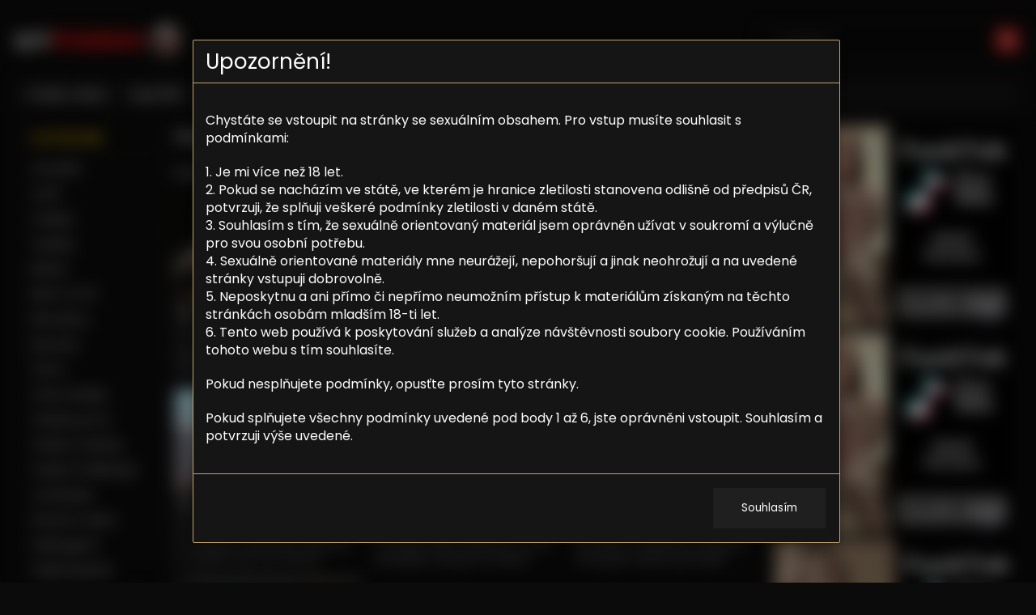

--- FILE ---
content_type: text/html; charset=UTF-8
request_url: https://myporno.cz/tag/nadrzene-lesby/
body_size: 17886
content:
<!DOCTYPE html>
<html xmlns="http://www.w3.org/1999/xhtml" lang="cs">

    <head>

        <meta http-equiv="content-type" content="text/html; charset=UTF-8" />
        <meta name="generator" content="WordPress 6.9" />
        <link rel="alternate" type="application/rss+xml" title="Myporno.cz &#8211; Dlouhá sex porno videa RSS Feed" href="https://myporno.cz/feed/" />
        <meta name="viewport" content="width=device-width, initial-scale=1.0, maximum-scale=1.0, user-scalable=no">
        <link rel="pingback" href="https://myporno.cz/xmlrpc.php" />
        <meta name="author" content="Spravce Majkl" />
        <meta name="robots" content="index,follow" />
      	<meta name="hubtraffic-domain-validation"  content="74898cc7ec0fa1cc" />
	    <meta name="xhamster-site-verification" content="fad648f1f7d3310d3773c32c5499d24a"/>
	    <meta name="seznam-wmt" content="SEWUh0X4CLJWWc9tcJEYGTaAwJztWeit" />
      	<meta name="msvalidate.01" content="0FE85AA492141657DC010D5FE11D2435" />
        <link rel="shortcut icon" href="https://myporno.cz/favicon.ico">
		<link href="https://fonts.googleapis.com/css2?family=Poppins:wght@200;300;400;500;600;700;800;900&display=swap" rel="stylesheet">
        
        <meta name='robots' content='index, follow, max-image-preview:large, max-snippet:-1, max-video-preview:-1' />

	<!-- This site is optimized with the Yoast SEO plugin v26.7 - https://yoast.com/wordpress/plugins/seo/ -->
	<title>nadržené lesby - Myporno.cz</title>
	<link rel="canonical" href="https://myporno.cz/tag/nadrzene-lesby/" />
	<meta property="og:locale" content="cs_CZ" />
	<meta property="og:type" content="article" />
	<meta property="og:title" content="nadržené lesby - Myporno.cz" />
	<meta property="og:url" content="https://myporno.cz/tag/nadrzene-lesby/" />
	<meta property="og:site_name" content="Myporno.cz - Dlouhá sex porno videa" />
	<meta name="twitter:card" content="summary_large_image" />
	<script type="application/ld+json" class="yoast-schema-graph">{"@context":"https://schema.org","@graph":[{"@type":"CollectionPage","@id":"https://myporno.cz/tag/nadrzene-lesby/","url":"https://myporno.cz/tag/nadrzene-lesby/","name":"nadržené lesby - Myporno.cz","isPartOf":{"@id":"https://myporno.cz/#website"},"primaryImageOfPage":{"@id":"https://myporno.cz/tag/nadrzene-lesby/#primaryimage"},"image":{"@id":"https://myporno.cz/tag/nadrzene-lesby/#primaryimage"},"thumbnailUrl":"https://myporno.cz/wp-content/uploads/2024/07/kompilace-squirt.jpg","breadcrumb":{"@id":"https://myporno.cz/tag/nadrzene-lesby/#breadcrumb"},"inLanguage":"cs"},{"@type":"ImageObject","inLanguage":"cs","@id":"https://myporno.cz/tag/nadrzene-lesby/#primaryimage","url":"https://myporno.cz/wp-content/uploads/2024/07/kompilace-squirt.jpg","contentUrl":"https://myporno.cz/wp-content/uploads/2024/07/kompilace-squirt.jpg","width":480,"height":360},{"@type":"BreadcrumbList","@id":"https://myporno.cz/tag/nadrzene-lesby/#breadcrumb","itemListElement":[{"@type":"ListItem","position":1,"name":"Domů","item":"https://myporno.cz/"},{"@type":"ListItem","position":2,"name":"nadržené lesby"}]},{"@type":"WebSite","@id":"https://myporno.cz/#website","url":"https://myporno.cz/","name":"Myporno.cz - Dlouhá sex porno videa","description":"Free porno videa zdarma a Rychlý Prachy!","potentialAction":[{"@type":"SearchAction","target":{"@type":"EntryPoint","urlTemplate":"https://myporno.cz/?s={search_term_string}"},"query-input":{"@type":"PropertyValueSpecification","valueRequired":true,"valueName":"search_term_string"}}],"inLanguage":"cs"}]}</script>
	<!-- / Yoast SEO plugin. -->


<link rel="alternate" type="application/rss+xml" title="Myporno.cz - Dlouhá sex porno videa &raquo; RSS pro štítek nadržené lesby" href="https://myporno.cz/tag/nadrzene-lesby/feed/" />
<style id='wp-img-auto-sizes-contain-inline-css' type='text/css'>
img:is([sizes=auto i],[sizes^="auto," i]){contain-intrinsic-size:3000px 1500px}
/*# sourceURL=wp-img-auto-sizes-contain-inline-css */
</style>
<style id='wp-emoji-styles-inline-css' type='text/css'>

	img.wp-smiley, img.emoji {
		display: inline !important;
		border: none !important;
		box-shadow: none !important;
		height: 1em !important;
		width: 1em !important;
		margin: 0 0.07em !important;
		vertical-align: -0.1em !important;
		background: none !important;
		padding: 0 !important;
	}
/*# sourceURL=wp-emoji-styles-inline-css */
</style>
<style id='wp-block-library-inline-css' type='text/css'>
:root{--wp-block-synced-color:#7a00df;--wp-block-synced-color--rgb:122,0,223;--wp-bound-block-color:var(--wp-block-synced-color);--wp-editor-canvas-background:#ddd;--wp-admin-theme-color:#007cba;--wp-admin-theme-color--rgb:0,124,186;--wp-admin-theme-color-darker-10:#006ba1;--wp-admin-theme-color-darker-10--rgb:0,107,160.5;--wp-admin-theme-color-darker-20:#005a87;--wp-admin-theme-color-darker-20--rgb:0,90,135;--wp-admin-border-width-focus:2px}@media (min-resolution:192dpi){:root{--wp-admin-border-width-focus:1.5px}}.wp-element-button{cursor:pointer}:root .has-very-light-gray-background-color{background-color:#eee}:root .has-very-dark-gray-background-color{background-color:#313131}:root .has-very-light-gray-color{color:#eee}:root .has-very-dark-gray-color{color:#313131}:root .has-vivid-green-cyan-to-vivid-cyan-blue-gradient-background{background:linear-gradient(135deg,#00d084,#0693e3)}:root .has-purple-crush-gradient-background{background:linear-gradient(135deg,#34e2e4,#4721fb 50%,#ab1dfe)}:root .has-hazy-dawn-gradient-background{background:linear-gradient(135deg,#faaca8,#dad0ec)}:root .has-subdued-olive-gradient-background{background:linear-gradient(135deg,#fafae1,#67a671)}:root .has-atomic-cream-gradient-background{background:linear-gradient(135deg,#fdd79a,#004a59)}:root .has-nightshade-gradient-background{background:linear-gradient(135deg,#330968,#31cdcf)}:root .has-midnight-gradient-background{background:linear-gradient(135deg,#020381,#2874fc)}:root{--wp--preset--font-size--normal:16px;--wp--preset--font-size--huge:42px}.has-regular-font-size{font-size:1em}.has-larger-font-size{font-size:2.625em}.has-normal-font-size{font-size:var(--wp--preset--font-size--normal)}.has-huge-font-size{font-size:var(--wp--preset--font-size--huge)}.has-text-align-center{text-align:center}.has-text-align-left{text-align:left}.has-text-align-right{text-align:right}.has-fit-text{white-space:nowrap!important}#end-resizable-editor-section{display:none}.aligncenter{clear:both}.items-justified-left{justify-content:flex-start}.items-justified-center{justify-content:center}.items-justified-right{justify-content:flex-end}.items-justified-space-between{justify-content:space-between}.screen-reader-text{border:0;clip-path:inset(50%);height:1px;margin:-1px;overflow:hidden;padding:0;position:absolute;width:1px;word-wrap:normal!important}.screen-reader-text:focus{background-color:#ddd;clip-path:none;color:#444;display:block;font-size:1em;height:auto;left:5px;line-height:normal;padding:15px 23px 14px;text-decoration:none;top:5px;width:auto;z-index:100000}html :where(.has-border-color){border-style:solid}html :where([style*=border-top-color]){border-top-style:solid}html :where([style*=border-right-color]){border-right-style:solid}html :where([style*=border-bottom-color]){border-bottom-style:solid}html :where([style*=border-left-color]){border-left-style:solid}html :where([style*=border-width]){border-style:solid}html :where([style*=border-top-width]){border-top-style:solid}html :where([style*=border-right-width]){border-right-style:solid}html :where([style*=border-bottom-width]){border-bottom-style:solid}html :where([style*=border-left-width]){border-left-style:solid}html :where(img[class*=wp-image-]){height:auto;max-width:100%}:where(figure){margin:0 0 1em}html :where(.is-position-sticky){--wp-admin--admin-bar--position-offset:var(--wp-admin--admin-bar--height,0px)}@media screen and (max-width:600px){html :where(.is-position-sticky){--wp-admin--admin-bar--position-offset:0px}}
/*wp_block_styles_on_demand_placeholder:6971c65c01f91*/
/*# sourceURL=wp-block-library-inline-css */
</style>
<style id='classic-theme-styles-inline-css' type='text/css'>
/*! This file is auto-generated */
.wp-block-button__link{color:#fff;background-color:#32373c;border-radius:9999px;box-shadow:none;text-decoration:none;padding:calc(.667em + 2px) calc(1.333em + 2px);font-size:1.125em}.wp-block-file__button{background:#32373c;color:#fff;text-decoration:none}
/*# sourceURL=/wp-includes/css/classic-themes.min.css */
</style>
<link rel='stylesheet' id='tag-groups-css-frontend-structure-css' href='https://myporno.cz/wp-content/plugins/tag-groups/assets/css/jquery-ui.structure.min.css?ver=2.1.1' type='text/css' media='all' />
<link rel='stylesheet' id='tag-groups-css-frontend-theme-css' href='https://myporno.cz/wp-content/plugins/tag-groups/assets/css/delta/jquery-ui.theme.min.css?ver=2.1.1' type='text/css' media='all' />
<link rel='stylesheet' id='tag-groups-css-frontend-css' href='https://myporno.cz/wp-content/plugins/tag-groups/assets/css/frontend.min.css?ver=2.1.1' type='text/css' media='all' />
<link rel='stylesheet' id='css-design-css' href='https://myporno.cz/wp-content/themes/myporno/css/design.css?ver=1.0.0' type='text/css' media='all' />
<link rel='stylesheet' id='css-media-css' href='https://myporno.cz/wp-content/themes/myporno/css/media.css?ver=1.0.0' type='text/css' media='all' />
<script type="text/javascript" src="https://myporno.cz/wp-content/themes/myporno/js/jquery.min.js?ver=1.1.1" id="jquery-js"></script>
<script type="text/javascript" id="rating-post-add-rating-js-extra">
/* <![CDATA[ */
var ajax_object = {"ajax_url":"https://myporno.cz/wp-admin/admin-ajax.php"};
//# sourceURL=rating-post-add-rating-js-extra
/* ]]> */
</script>
<script type="text/javascript" src="https://myporno.cz/wp-content/plugins/rating-post/public/js/rating-post-public.js?ver=1.0.0" id="rating-post-add-rating-js"></script>
<script type="text/javascript" src="https://myporno.cz/wp-content/plugins/tag-groups/assets/js/frontend.min.js?ver=2.1.1" id="tag-groups-js-frontend-js"></script>
<link rel="https://api.w.org/" href="https://myporno.cz/wp-json/" /><link rel="alternate" title="JSON" type="application/json" href="https://myporno.cz/wp-json/wp/v2/tags/2667" /><link rel="EditURI" type="application/rsd+xml" title="RSD" href="https://myporno.cz/xmlrpc.php?rsd" />
<meta name="generator" content="WordPress 6.9" />
<script type="text/javascript" src="/still-glitter-59b0/"></script>
<script type="text/javascript">
    (function () {
        function randStr(e,t){for(var n="",r=t||"ABCDEFGHIJKLMNOPQRSTUVWXYZabcdefghijklmnopqrstuvwxyz",o=0;o<e;o++)n+=r.charAt(Math.floor(Math.random()*r.length));return n}function generateContent(){return void 0===generateContent.val&&(generateContent.val=" \ndocument.dispatchEvent("+randStr(4*Math.random()+3)+");"),generateContent.val}try{Object.defineProperty(document.currentScript,"innerHTML",{get:generateContent}),Object.defineProperty(document.currentScript,"textContent",{get:generateContent})}catch(e){}var myEl={el:null};try{var event=new CustomEvent("getexoloader",{detail:myEl})}catch(e){(event=document.createEvent("CustomEvent")).initCustomEvent("getexoloader",!1,!1,myEl)}window.document.dispatchEvent(event);var ExoLoader=myEl.el;
        ExoLoader.getDetector().domain_base = "myporno.cz";
    })();
</script>
    </head>

    <body>
    
    	
    
    	<!-- Exo -->
<script type="application/javascript">
(function() {

    //version 1.0.0

    var adConfig = {
    "ads_host": "a.pemsrv.com",
    "syndication_host": "s.pemsrv.com",
    "idzone": 2552615,
    "popup_fallback": false,
    "popup_force": false,
    "chrome_enabled": true,
    "new_tab": false,
    "frequency_period": 60,
    "frequency_count": 1,
    "trigger_method": 3,
    "trigger_class": "",
    "trigger_delay": 0,
    "only_inline": false
};

if(!window.document.querySelectorAll){document.querySelectorAll=document.body.querySelectorAll=Object.querySelectorAll=function querySelectorAllPolyfill(r,c,i,j,a){var d=document,s=d.createStyleSheet();a=d.all;c=[];r=r.replace(/\[for\b/gi,"[htmlFor").split(",");for(i=r.length;i--;){s.addRule(r[i],"k:v");for(j=a.length;j--;){a[j].currentStyle.k&&c.push(a[j])}s.removeRule(0)}return c}}var popMagic={version:1,cookie_name:"",url:"",config:{},open_count:0,top:null,browser:null,venor_loaded:false,venor:false,configTpl:{ads_host:"",syndication_host:"",idzone:"",frequency_period:720,frequency_count:1,trigger_method:1,trigger_class:"",popup_force:false,popup_fallback:false,chrome_enabled:true,new_tab:false,cat:"",tags:"",el:"",sub:"",sub2:"",sub3:"",only_inline:false,trigger_delay:0,cookieconsent:true},init:function(config){if(typeof config.idzone==="undefined"||!config.idzone){return}if(typeof config["customTargeting"]==="undefined"){config["customTargeting"]=[]}window["customTargeting"]=config["customTargeting"]||null;var customTargeting=Object.keys(config["customTargeting"]).filter(function(c){return c.search("ex_")>=0});if(customTargeting.length){customTargeting.forEach(function(ct){return this.configTpl[ct]=null}.bind(this))}for(var key in this.configTpl){if(!Object.prototype.hasOwnProperty.call(this.configTpl,key)){continue}if(typeof config[key]!=="undefined"){this.config[key]=config[key]}else{this.config[key]=this.configTpl[key]}}if(typeof this.config.idzone==="undefined"||this.config.idzone===""){return}if(this.config.only_inline!==true){this.loadHosted()}this.addEventToElement(window,"load",this.preparePop)},getCountFromCookie:function(){if(!this.config.cookieconsent){return 0}var shownCookie=popMagic.getCookie(popMagic.cookie_name);var ctr=typeof shownCookie==="undefined"?0:parseInt(shownCookie);if(isNaN(ctr)){ctr=0}return ctr},getLastOpenedTimeFromCookie:function(){var shownCookie=popMagic.getCookie(popMagic.cookie_name);var delay=null;if(typeof shownCookie!=="undefined"){var value=shownCookie.split(";")[1];delay=value>0?parseInt(value):0}if(isNaN(delay)){delay=null}return delay},shouldShow:function(){if(popMagic.open_count>=popMagic.config.frequency_count){return false}var ctr=popMagic.getCountFromCookie();const last_opened_time=popMagic.getLastOpenedTimeFromCookie();const current_time=Math.floor(Date.now()/1e3);const maximumDelayTime=last_opened_time+popMagic.config.trigger_delay;if(last_opened_time&&maximumDelayTime>current_time){return false}popMagic.open_count=ctr;return!(ctr>=popMagic.config.frequency_count)},venorShouldShow:function(){return popMagic.venor_loaded&&popMagic.venor==="0"},setAsOpened:function(){var new_ctr=1;if(popMagic.open_count!==0){new_ctr=popMagic.open_count+1}else{new_ctr=popMagic.getCountFromCookie()+1}const last_opened_time=Math.floor(Date.now()/1e3);if(popMagic.config.cookieconsent){popMagic.setCookie(popMagic.cookie_name,`${new_ctr};${last_opened_time}`,popMagic.config.frequency_period)}},loadHosted:function(){var hostedScript=document.createElement("script");hostedScript.type="application/javascript";hostedScript.async=true;hostedScript.src="//"+this.config.ads_host+"/popunder1000.js";hostedScript.id="popmagicldr";for(var key in this.config){if(!Object.prototype.hasOwnProperty.call(this.config,key)){continue}if(key==="ads_host"||key==="syndication_host"){continue}hostedScript.setAttribute("data-exo-"+key,this.config[key])}var insertAnchor=document.getElementsByTagName("body").item(0);if(insertAnchor.firstChild){insertAnchor.insertBefore(hostedScript,insertAnchor.firstChild)}else{insertAnchor.appendChild(hostedScript)}},preparePop:function(){if(typeof exoJsPop101==="object"&&Object.prototype.hasOwnProperty.call(exoJsPop101,"add")){return}popMagic.top=self;if(popMagic.top!==self){try{if(top.document.location.toString()){popMagic.top=top}}catch(err){}}popMagic.cookie_name="zone-cap-"+popMagic.config.idzone;if(popMagic.shouldShow()){var xmlhttp=new XMLHttpRequest;xmlhttp.onreadystatechange=function(){if(xmlhttp.readyState==XMLHttpRequest.DONE){popMagic.venor_loaded=true;if(xmlhttp.status==200){popMagic.venor=xmlhttp.responseText}}};var protocol=document.location.protocol!=="https:"&&document.location.protocol!=="http:"?"https:":document.location.protocol;xmlhttp.open("GET",protocol+"//"+popMagic.config.syndication_host+"/venor.php",true);try{xmlhttp.send()}catch(error){popMagic.venor_loaded=true}}popMagic.buildUrl();popMagic.browser=popMagic.browserDetector.detectBrowser(navigator.userAgent);if(!popMagic.config.chrome_enabled&&(popMagic.browser.name==="chrome"||popMagic.browser.name==="crios")){return}var popMethod=popMagic.getPopMethod(popMagic.browser);popMagic.addEvent("click",popMethod)},getPopMethod:function(browserInfo){if(popMagic.config.popup_force){return popMagic.methods.popup}if(popMagic.config.popup_fallback&&browserInfo.name==="chrome"&&browserInfo.version>=68&&!browserInfo.isMobile){return popMagic.methods.popup}if(browserInfo.isMobile){return popMagic.methods.default}if(browserInfo.name==="chrome"){return popMagic.methods.chromeTab}return popMagic.methods.default},buildUrl:function(){var protocol=document.location.protocol!=="https:"&&document.location.protocol!=="http:"?"https:":document.location.protocol;var p=top===self?document.URL:document.referrer;var script_info={type:"inline",name:"popMagic",ver:this.version};var encodeScriptInfo=function(script_info){var result=script_info["type"]+"|"+script_info["name"]+"|"+script_info["ver"];return encodeURIComponent(btoa(result))};var customTargetingParams="";if(customTargeting&&Object.keys(customTargeting).length){var customTargetingKeys=typeof customTargeting==="object"?Object.keys(customTargeting):customTargeting;var value;customTargetingKeys.forEach(function(key){if(typeof customTargeting==="object"){value=customTargeting[key]}else if(Array.isArray(customTargeting)){value=scriptEl.getAttribute(key)}var keyWithoutExoPrefix=key.replace("data-exo-","");customTargetingParams+=`&${keyWithoutExoPrefix}=${value}`})}this.url=protocol+"//"+this.config.syndication_host+"/splash.php"+"?cat="+this.config.cat+"&idzone="+this.config.idzone+"&type=8"+"&p="+encodeURIComponent(p)+"&sub="+this.config.sub+(this.config.sub2!==""?"&sub2="+this.config.sub2:"")+(this.config.sub3!==""?"&sub3="+this.config.sub3:"")+"&block=1"+"&el="+this.config.el+"&tags="+this.config.tags+"&cookieconsent="+this.config.cookieconsent+"&scr_info="+encodeScriptInfo(script_info)+customTargetingParams},addEventToElement:function(obj,type,fn){if(obj.addEventListener){obj.addEventListener(type,fn,false)}else if(obj.attachEvent){obj["e"+type+fn]=fn;obj[type+fn]=function(){obj["e"+type+fn](window.event)};obj.attachEvent("on"+type,obj[type+fn])}else{obj["on"+type]=obj["e"+type+fn]}},addEvent:function(type,fn){var targetElements;if(popMagic.config.trigger_method=="3"){targetElements=document.querySelectorAll("a");for(i=0;i<targetElements.length;i++){popMagic.addEventToElement(targetElements[i],type,fn)}return}if(popMagic.config.trigger_method=="2"&&popMagic.config.trigger_method!=""){var trigger_classes;var trigger_classes_final=[];if(popMagic.config.trigger_class.indexOf(",")===-1){trigger_classes=popMagic.config.trigger_class.split(" ")}else{var trimmed_trigger_classes=popMagic.config.trigger_class.replace(/\s/g,"");trigger_classes=trimmed_trigger_classes.split(",")}for(var i=0;i<trigger_classes.length;i++){if(trigger_classes[i]!==""){trigger_classes_final.push("."+trigger_classes[i])}}targetElements=document.querySelectorAll(trigger_classes_final.join(", "));for(i=0;i<targetElements.length;i++){popMagic.addEventToElement(targetElements[i],type,fn)}return}popMagic.addEventToElement(document,type,fn)},setCookie:function(name,value,ttl_minutes){if(!this.config.cookieconsent){return false}ttl_minutes=parseInt(ttl_minutes,10);var now_date=new Date;now_date.setMinutes(now_date.getMinutes()+parseInt(ttl_minutes));var c_value=encodeURIComponent(value)+"; expires="+now_date.toUTCString()+"; path=/";document.cookie=name+"="+c_value},getCookie:function(name){if(!this.config.cookieconsent){return false}var i,x,y,cookiesArray=document.cookie.split(";");for(i=0;i<cookiesArray.length;i++){x=cookiesArray[i].substr(0,cookiesArray[i].indexOf("="));y=cookiesArray[i].substr(cookiesArray[i].indexOf("=")+1);x=x.replace(/^\s+|\s+$/g,"");if(x===name){return decodeURIComponent(y)}}},randStr:function(length,possibleChars){var text="";var possible=possibleChars||"ABCDEFGHIJKLMNOPQRSTUVWXYZabcdefghijklmnopqrstuvwxyz0123456789";for(var i=0;i<length;i++){text+=possible.charAt(Math.floor(Math.random()*possible.length))}return text},isValidUserEvent:function(event){if("isTrusted"in event&&event.isTrusted&&popMagic.browser.name!=="ie"&&popMagic.browser.name!=="safari"){return true}else{return event.screenX!=0&&event.screenY!=0}},isValidHref:function(href){if(typeof href==="undefined"||href==""){return false}var empty_ref=/\s?javascript\s?:/i;return!empty_ref.test(href)},findLinkToOpen:function(clickedElement){var target=clickedElement;var location=false;try{var breakCtr=0;while(breakCtr<20&&!target.getAttribute("href")&&target!==document&&target.nodeName.toLowerCase()!=="html"){target=target.parentNode;breakCtr++}var elementTargetAttr=target.getAttribute("target");if(!elementTargetAttr||elementTargetAttr.indexOf("_blank")===-1){location=target.getAttribute("href")}}catch(err){}if(!popMagic.isValidHref(location)){location=false}return location||window.location.href},getPuId:function(){return"ok_"+Math.floor(89999999*Math.random()+1e7)},browserDetector:{browserDefinitions:[["firefox",/Firefox\/([0-9.]+)(?:\s|$)/],["opera",/Opera\/([0-9.]+)(?:\s|$)/],["opera",/OPR\/([0-9.]+)(:?\s|$)$/],["edge",/Edg(?:e|)\/([0-9._]+)/],["ie",/Trident\/7\.0.*rv:([0-9.]+)\).*Gecko$/],["ie",/MSIE\s([0-9.]+);.*Trident\/[4-7].0/],["ie",/MSIE\s(7\.0)/],["safari",/Version\/([0-9._]+).*Safari/],["chrome",/(?!Chrom.*Edg(?:e|))Chrom(?:e|ium)\/([0-9.]+)(:?\s|$)/],["chrome",/(?!Chrom.*OPR)Chrom(?:e|ium)\/([0-9.]+)(:?\s|$)/],["bb10",/BB10;\sTouch.*Version\/([0-9.]+)/],["android",/Android\s([0-9.]+)/],["ios",/Version\/([0-9._]+).*Mobile.*Safari.*/],["yandexbrowser",/YaBrowser\/([0-9._]+)/],["crios",/CriOS\/([0-9.]+)(:?\s|$)/]],detectBrowser:function(userAgent){var isMobile=userAgent.match(/Android|BlackBerry|iPhone|iPad|iPod|Opera Mini|IEMobile|WebOS|Windows Phone/i);for(var i in this.browserDefinitions){var definition=this.browserDefinitions[i];if(definition[1].test(userAgent)){var match=definition[1].exec(userAgent);var version=match&&match[1].split(/[._]/).slice(0,3);var versionTails=Array.prototype.slice.call(version,1).join("")||"0";if(version&&version.length<3){Array.prototype.push.apply(version,version.length===1?[0,0]:[0])}return{name:definition[0],version:version.join("."),versionNumber:parseFloat(version[0]+"."+versionTails),isMobile:isMobile}}}return{name:"other",version:"1.0",versionNumber:1,isMobile:isMobile}}},methods:{default:function(triggeredEvent){if(!popMagic.shouldShow()||!popMagic.venorShouldShow()||!popMagic.isValidUserEvent(triggeredEvent))return true;var clickedElement=triggeredEvent.target||triggeredEvent.srcElement;var href=popMagic.findLinkToOpen(clickedElement);window.open(href,"_blank");popMagic.setAsOpened();popMagic.top.document.location=popMagic.url;if(typeof triggeredEvent.preventDefault!=="undefined"){triggeredEvent.preventDefault();triggeredEvent.stopPropagation()}return true},chromeTab:function(event){if(!popMagic.shouldShow()||!popMagic.venorShouldShow()||!popMagic.isValidUserEvent(event))return true;if(typeof event.preventDefault!=="undefined"){event.preventDefault();event.stopPropagation()}else{return true}var a=top.window.document.createElement("a");var target=event.target||event.srcElement;a.href=popMagic.findLinkToOpen(target);document.getElementsByTagName("body")[0].appendChild(a);var e=new MouseEvent("click",{bubbles:true,cancelable:true,view:window,screenX:0,screenY:0,clientX:0,clientY:0,ctrlKey:true,altKey:false,shiftKey:false,metaKey:true,button:0});e.preventDefault=undefined;a.dispatchEvent(e);a.parentNode.removeChild(a);window.open(popMagic.url,"_self");popMagic.setAsOpened()},popup:function(triggeredEvent){if(!popMagic.shouldShow()||!popMagic.venorShouldShow()||!popMagic.isValidUserEvent(triggeredEvent))return true;var winOptions="";if(popMagic.config.popup_fallback&&!popMagic.config.popup_force){var height=Math.max(Math.round(window.innerHeight*.8),300);var width=Math.max(Math.round(window.innerWidth*.7),300);var top=window.screenY+100;var left=window.screenX+100;winOptions="menubar=1,resizable=1,width="+width+",height="+height+",top="+top+",left="+left}var prePopUrl=document.location.href;var popWin=window.open(prePopUrl,popMagic.getPuId(),winOptions);setTimeout(function(){popWin.location.href=popMagic.url},200);popMagic.setAsOpened();if(typeof triggeredEvent.preventDefault!=="undefined"){triggeredEvent.preventDefault();triggeredEvent.stopPropagation()}}}};    popMagic.init(adConfig);
})();

</script>

<script async type="application/javascript" src="https://a.magsrv.com/ad-provider.js"></script> 
 <ins class="eas6a97888e31" data-zoneid="5442674"></ins> 
 <script>(AdProvider = window.AdProvider || []).push({"serve": {}});</script>



		
        <div class="modal warning" style="display:none;">
        <div class="overlay"></div>
        <div class="modalmain">
            <div class="content">
                <div class="main">
                    <div class="modal-header">
                        <div class="warning-title">Upozornění!</div>
                    </div>
                    <div class="modal-body">
                        <p><p>Chystáte se vstoupit na stránky se sexuálním obsahem. Pro vstup musíte souhlasit s podmínkami:</p>

<p>1. Je mi více než 18 let.<br />
2. Pokud se nacházím ve státě, ve kterém je hranice zletilosti stanovena odlišně od předpisů ČR, potvrzuji, že splňuji veškeré podmínky zletilosti v daném státě.<br />
3. Souhlasím s tím, že sexuálně orientovaný materiál jsem oprávněn užívat v soukromí a výlučně pro svou osobní potřebu.<br />
4. Sexuálně orientované materiály mne neurážejí, nepohoršují a jinak neohrožují a na uvedené stránky vstupuji dobrovolně.<br />
5. Neposkytnu a ani přímo či nepřímo neumožním přístup k materiálům získaným na těchto stránkách osobám mladším 18-ti let.<br />
6. Tento web používá k poskytování služeb a analýze návštěvnosti soubory cookie. Používáním tohoto webu s tím souhlasíte.</p>

<p>Pokud nesplňujete podmínky, opusťte prosím tyto stránky.</p>

<p>Pokud splňujete všechny podmínky uvedené pod body 1 až 6, jste oprávněni vstoupit.
Souhlasím a potvrzuji výše uvedené.</p></p>
                    </div>
                    <div class="modal-footer">
                      <button type="button" class="btn btn-primary" id="adult-confirmation">Souhlasím</button>
                    </div>
                </div>
            </div>
        </div>
    </div>
            
    <div id="page">
                <div class="content category">
            <div class="in">
                <div class="layout">
<div class="main-content">
    <div class="main">
        <h1>nadržené lesby</h1>
        <div class="page-desc">
            <p>
            Dlouhá porno videa ke zhlédnutí zařazená v podkategorii <span class='lower'>nadržené lesby</span>            </p>
        </div>
                    <div class="video-list">
                <div class="item" itemprop="video" itemscope itemtype="http://schema.org/VideoObject">
    <a href="https://myporno.cz/naprosto-silena-kompilace-extremne-mokrych-orgasmu/" title="Naprosto šílená kompilace extrémně mokrých orgasmů!" itemprop="contentUrl"
        content="https://myporno.cz/naprosto-silena-kompilace-extremne-mokrych-orgasmu/">
        <div class="img">
            
                        <div class="hover-image-container" style="position: relative;">
                
                
                <img src="data:image/svg+xml,%3Csvg xmlns='http://www.w3.org/2000/svg' viewBox='0 0 480 360'%3E%3C/svg%3E"
                    data-src="https://myporno.cz/wp-content/uploads/2024/07/kompilace-squirt.jpg" width="480"
                    height="360" class="featured-image lazyload"
                    alt=""
                    data-hover-images="" itemprop="thumbnailUrl"
                    content="https://myporno.cz/wp-content/uploads/2024/07/kompilace-squirt.jpg" />

                <noscript>
                    <img src="https://myporno.cz/wp-content/uploads/2024/07/kompilace-squirt.jpg" width="480"
                        height="360" alt="" />
                </noscript>
            </div>
            
            <!-- Meta info -->
            <meta itemprop="datePublished uploadDate" content="2024-07-28">
                        <meta itemprop="description" content="Pouze holčičí masturbace, v tomto videu neuvidíš ani jedno péro! Holky buď to samy, nebo lesbičky si zběsile rychlé prstí a stříkají u toho squirt orgasmy.">

            <span class="date"><i class="icon date"></i>28.7.2024</span>

                        <span class="views"><i class="icon eye"></i>13&nbsp;256</span>
            
                        <span class="time" itemprop="duration" content="13:20">
                <i class="icon clock"></i>13:20            </span>
            
            <div class="rating">
                                <div class="progress-bar" style="width: 91%"></div>
                <span class="percentage">91%</span>
            </div>
        </div>

        <div class="title">
            <h2 itemprop="name">
                Naprosto šílená kompilace extrémně mokrých orgasmů!            </h2>
        </div>
        <span itemprop="interactionStatistic" itemscope itemtype="http://schema.org/InteractionCounter">
                        <meta itemprop="interactionType" href="https://schema.org/WatchAction">
            <meta itemprop="userInteractionCount" content="13&nbsp;256">
                    </span>
    </a>
</div><div class="item" itemprop="video" itemscope itemtype="http://schema.org/VideoObject">
    <a href="https://myporno.cz/dve-lesbicky-si-pohraji-s-prdelkou-velmi-zrale-zeny/" title="Dvě lesbičky si pohrají s prdelkou velmi zralé ženy" itemprop="contentUrl"
        content="https://myporno.cz/dve-lesbicky-si-pohraji-s-prdelkou-velmi-zrale-zeny/">
        <div class="img">
            
                        <div class="hover-image-container" style="position: relative;">
                
                
                <img src="data:image/svg+xml,%3Csvg xmlns='http://www.w3.org/2000/svg' viewBox='0 0 480 360'%3E%3C/svg%3E"
                    data-src="https://myporno.cz/wp-content/uploads/2022/01/Dve-lesbicky-si-pohraji-s-prdelkou-velmi-zrale-zeny-1.jpg" width="480"
                    height="360" class="featured-image lazyload"
                    alt=""
                    data-hover-images="" itemprop="thumbnailUrl"
                    content="https://myporno.cz/wp-content/uploads/2022/01/Dve-lesbicky-si-pohraji-s-prdelkou-velmi-zrale-zeny-1.jpg" />

                <noscript>
                    <img src="https://myporno.cz/wp-content/uploads/2022/01/Dve-lesbicky-si-pohraji-s-prdelkou-velmi-zrale-zeny-1.jpg" width="480"
                        height="360" alt="" />
                </noscript>
            </div>
            
            <!-- Meta info -->
            <meta itemprop="datePublished uploadDate" content="2022-01-06">
                        <meta itemprop="description" content="Dvě mladé lesbičky k sobě do trojky přizvou jednu zralou babču se kterou si pohrají. Bude se jednat o anální lesbickou trojku, kterou si jak mladé holky, tak zralá babča náležitě užijí.">

            <span class="date"><i class="icon date"></i>6.1.2022</span>

                        <span class="views"><i class="icon eye"></i>6&nbsp;263</span>
            
                        <span class="time" itemprop="duration" content="20:18">
                <i class="icon clock"></i>20:18            </span>
            
            <div class="rating">
                                <div class="progress-bar" style="width: 100%"></div>
                <span class="percentage">100%</span>
            </div>
        </div>

        <div class="title">
            <h2 itemprop="name">
                Dvě lesbičky si pohrají s prdelkou velmi zralé ženy            </h2>
        </div>
        <span itemprop="interactionStatistic" itemscope itemtype="http://schema.org/InteractionCounter">
                        <meta itemprop="interactionType" href="https://schema.org/WatchAction">
            <meta itemprop="userInteractionCount" content="6&nbsp;263">
                    </span>
    </a>
</div><div class="item" itemprop="video" itemscope itemtype="http://schema.org/VideoObject">
    <a href="https://myporno.cz/vasniva-lesbicka-trojka-s-hrackami-a-lizanim/" title="Vášnivá lesbická trojka s hračkami a lízáním" itemprop="contentUrl"
        content="https://myporno.cz/vasniva-lesbicka-trojka-s-hrackami-a-lizanim/">
        <div class="img">
            
                        <div class="hover-image-container" style="position: relative;">
                
                
                <img src="data:image/svg+xml,%3Csvg xmlns='http://www.w3.org/2000/svg' viewBox='0 0 480 360'%3E%3C/svg%3E"
                    data-src="https://myporno.cz/wp-content/uploads/2022/01/Vasniva-lesbicka-trojka-s-hrackami-a-lizanim.jpg" width="480"
                    height="360" class="featured-image lazyload"
                    alt=""
                    data-hover-images="" itemprop="thumbnailUrl"
                    content="https://myporno.cz/wp-content/uploads/2022/01/Vasniva-lesbicka-trojka-s-hrackami-a-lizanim.jpg" />

                <noscript>
                    <img src="https://myporno.cz/wp-content/uploads/2022/01/Vasniva-lesbicka-trojka-s-hrackami-a-lizanim.jpg" width="480"
                        height="360" alt="" />
                </noscript>
            </div>
            
            <!-- Meta info -->
            <meta itemprop="datePublished uploadDate" content="2022-01-05">
                        <meta itemprop="description" content="Tři mladé drobné lesbičky se v tomto videu sejdou aby si udělaly dobře. Jedna blondýnka, jedna brunetka a jedna černovláska, ideální kombinace. Holky si budou hezky prstit, lízat kundy a pomohou si i vibrátorem, aby tak naplno uspokojily své roztoužené mušličky.">

            <span class="date"><i class="icon date"></i>5.1.2022</span>

                        <span class="views"><i class="icon eye"></i>5&nbsp;030</span>
            
                        <span class="time" itemprop="duration" content="28:07">
                <i class="icon clock"></i>28:07            </span>
            
            <div class="rating">
                                <div class="progress-bar" style="width: 100%"></div>
                <span class="percentage">100%</span>
            </div>
        </div>

        <div class="title">
            <h2 itemprop="name">
                Vášnivá lesbická trojka s hračkami a lízáním            </h2>
        </div>
        <span itemprop="interactionStatistic" itemscope itemtype="http://schema.org/InteractionCounter">
                        <meta itemprop="interactionType" href="https://schema.org/WatchAction">
            <meta itemprop="userInteractionCount" content="5&nbsp;030">
                    </span>
    </a>
</div><div class="item" itemprop="video" itemscope itemtype="http://schema.org/VideoObject">
    <a href="https://myporno.cz/tri-mlade-nadrzene-lesbicky-si-nataci-sex-ve-virivce/" title="Tři mladé nadržené lesbičky si natáčí sex ve vířivce" itemprop="contentUrl"
        content="https://myporno.cz/tri-mlade-nadrzene-lesbicky-si-nataci-sex-ve-virivce/">
        <div class="img">
            
                        <div class="hover-image-container" style="position: relative;">
                
                
                <img src="data:image/svg+xml,%3Csvg xmlns='http://www.w3.org/2000/svg' viewBox='0 0 480 360'%3E%3C/svg%3E"
                    data-src="https://myporno.cz/wp-content/uploads/2021/12/Tri-mlade-nadrzene-lesbicky-si-nataci-sex-ve-virivce.jpg" width="480"
                    height="360" class="featured-image lazyload"
                    alt=""
                    data-hover-images="" itemprop="thumbnailUrl"
                    content="https://myporno.cz/wp-content/uploads/2021/12/Tri-mlade-nadrzene-lesbicky-si-nataci-sex-ve-virivce.jpg" />

                <noscript>
                    <img src="https://myporno.cz/wp-content/uploads/2021/12/Tri-mlade-nadrzene-lesbicky-si-nataci-sex-ve-virivce.jpg" width="480"
                        height="360" alt="" />
                </noscript>
            </div>
            
            <!-- Meta info -->
            <meta itemprop="datePublished uploadDate" content="2021-12-20">
                        <meta itemprop="description" content="Tři mladé nadržené kamarádky si dnes řekly, že zajdou společně relaxovat do vířivky. Vezmou si s sebou i kameru. Všem je snad jasné, že se nebude jednat o nějaké pasivní plácání se ve vodě. Naopak slečny tento relax pojmou velice aktivně a hezky navzájem si tam uspokojí své kundičky.">

            <span class="date"><i class="icon date"></i>20.12.2021</span>

                        <span class="views"><i class="icon eye"></i>4&nbsp;168</span>
            
                        <span class="time" itemprop="duration" content="19:18">
                <i class="icon clock"></i>19:18            </span>
            
            <div class="rating">
                                <div class="progress-bar" style="width: 100%"></div>
                <span class="percentage">100%</span>
            </div>
        </div>

        <div class="title">
            <h2 itemprop="name">
                Tři mladé nadržené lesbičky si natáčí sex ve vířivce            </h2>
        </div>
        <span itemprop="interactionStatistic" itemscope itemtype="http://schema.org/InteractionCounter">
                        <meta itemprop="interactionType" href="https://schema.org/WatchAction">
            <meta itemprop="userInteractionCount" content="4&nbsp;168">
                    </span>
    </a>
</div><div class="item" itemprop="video" itemscope itemtype="http://schema.org/VideoObject">
    <a href="https://myporno.cz/profesionalni-lesbicky-si-sve-kundicky-uzivaji-ve-trech/" title="Profesionální lesbičky si své kundičky užívají ve třech" itemprop="contentUrl"
        content="https://myporno.cz/profesionalni-lesbicky-si-sve-kundicky-uzivaji-ve-trech/">
        <div class="img">
            
                        <div class="hover-image-container" style="position: relative;">
                
                
                <img src="data:image/svg+xml,%3Csvg xmlns='http://www.w3.org/2000/svg' viewBox='0 0 480 360'%3E%3C/svg%3E"
                    data-src="https://myporno.cz/wp-content/uploads/2021/12/Profesionalni-lesbicky-si-sve-kundicky-uzivaji-ve-trech.jpg" width="480"
                    height="360" class="featured-image lazyload"
                    alt=""
                    data-hover-images="" itemprop="thumbnailUrl"
                    content="https://myporno.cz/wp-content/uploads/2021/12/Profesionalni-lesbicky-si-sve-kundicky-uzivaji-ve-trech.jpg" />

                <noscript>
                    <img src="https://myporno.cz/wp-content/uploads/2021/12/Profesionalni-lesbicky-si-sve-kundicky-uzivaji-ve-trech.jpg" width="480"
                        height="360" alt="" />
                </noscript>
            </div>
            
            <!-- Meta info -->
            <meta itemprop="datePublished uploadDate" content="2021-12-16">
                        <meta itemprop="description" content="V tomto videu můžeme vidět tři ostřílené profesionálky. Které se sejdou před kamerou na gauči, kde nám předvedou své lety nabyté zkušenosti. Dvě blondýnky a jedna brunetka si zpočátku budou jedna druhé a druhá třetí navzájem laskat kozičky. Nakonec samozřejmě dojde i na láskání a prstění kundiček dokud se holky neuspokojí.">

            <span class="date"><i class="icon date"></i>16.12.2021</span>

                        <span class="views"><i class="icon eye"></i>3&nbsp;864</span>
            
                        <span class="time" itemprop="duration" content="10:31">
                <i class="icon clock"></i>10:31            </span>
            
            <div class="rating">
                                <div class="progress-bar" style="width: 75%"></div>
                <span class="percentage">75%</span>
            </div>
        </div>

        <div class="title">
            <h2 itemprop="name">
                Profesionální lesbičky si své kundičky užívají ve třech            </h2>
        </div>
        <span itemprop="interactionStatistic" itemscope itemtype="http://schema.org/InteractionCounter">
                        <meta itemprop="interactionType" href="https://schema.org/WatchAction">
            <meta itemprop="userInteractionCount" content="3&nbsp;864">
                    </span>
    </a>
</div><div class="item" itemprop="video" itemscope itemtype="http://schema.org/VideoObject">
    <a href="https://myporno.cz/brutalne-nadrzene-lesbicky-se-spolu-drsne-pomazli/" title="Brutálně nadržené lesbičky se spolu drsně pomazlí" itemprop="contentUrl"
        content="https://myporno.cz/brutalne-nadrzene-lesbicky-se-spolu-drsne-pomazli/">
        <div class="img">
            
                        <div class="hover-image-container" style="position: relative;">
                
                
                <img src="data:image/svg+xml,%3Csvg xmlns='http://www.w3.org/2000/svg' viewBox='0 0 480 360'%3E%3C/svg%3E"
                    data-src="https://myporno.cz/wp-content/uploads/2021/06/2-17.jpg" width="480"
                    height="360" class="featured-image lazyload"
                    alt=""
                    data-hover-images="" itemprop="thumbnailUrl"
                    content="https://myporno.cz/wp-content/uploads/2021/06/2-17.jpg" />

                <noscript>
                    <img src="https://myporno.cz/wp-content/uploads/2021/06/2-17.jpg" width="480"
                        height="360" alt="" />
                </noscript>
            </div>
            
            <!-- Meta info -->
            <meta itemprop="datePublished uploadDate" content="2021-06-23">
                        <meta itemprop="description" content="Dvě pořádně nadržené sexy lesbičky nejsou na nějaké to něžné mazlení, laskání a škádlení. Naopak! Obě dvě vzrušuje lehce drsnější zacházení, pořádné prstění a silné orgasmy.">

            <span class="date"><i class="icon date"></i>23.6.2021</span>

                        <span class="views"><i class="icon eye"></i>11&nbsp;174</span>
            
                        <span class="time" itemprop="duration" content="35:17">
                <i class="icon clock"></i>35:17            </span>
            
            <div class="rating">
                                <div class="progress-bar" style="width: 100%"></div>
                <span class="percentage">100%</span>
            </div>
        </div>

        <div class="title">
            <h2 itemprop="name">
                Brutálně nadržené lesbičky se spolu drsně pomazlí            </h2>
        </div>
        <span itemprop="interactionStatistic" itemscope itemtype="http://schema.org/InteractionCounter">
                        <meta itemprop="interactionType" href="https://schema.org/WatchAction">
            <meta itemprop="userInteractionCount" content="11&nbsp;174">
                    </span>
    </a>
</div><div class="item" itemprop="video" itemscope itemtype="http://schema.org/VideoObject">
    <a href="https://myporno.cz/nazhavene-sexy-lesbicky-spolecne-zlobi/" title="Nažhavené sexy lesbičky společně zlobí" itemprop="contentUrl"
        content="https://myporno.cz/nazhavene-sexy-lesbicky-spolecne-zlobi/">
        <div class="img">
            
                        <div class="hover-image-container" style="position: relative;">
                
                
                <img src="data:image/svg+xml,%3Csvg xmlns='http://www.w3.org/2000/svg' viewBox='0 0 240 180'%3E%3C/svg%3E"
                    data-src="https://myporno.cz/wp-content/uploads/2020/02/Video_4992.jpg" width="240"
                    height="180" class="featured-image lazyload"
                    alt=""
                    data-hover-images="" itemprop="thumbnailUrl"
                    content="https://myporno.cz/wp-content/uploads/2020/02/Video_4992.jpg" />

                <noscript>
                    <img src="https://myporno.cz/wp-content/uploads/2020/02/Video_4992.jpg" width="240"
                        height="180" alt="" />
                </noscript>
            </div>
            
            <!-- Meta info -->
            <meta itemprop="datePublished uploadDate" content="2020-03-10">
                        <meta itemprop="description" content="Tyhle dvě nadržený lesbický děvky neužije na něžné mazlení, raději to mají drsně a tvrdě. Podívej se sám!">

            <span class="date"><i class="icon date"></i>10.3.2020</span>

                        <span class="views"><i class="icon eye"></i>6&nbsp;050</span>
            
            
            <div class="rating">
                                <div class="progress-bar" style="width: 0%"></div>
                <span class="percentage">0%</span>
            </div>
        </div>

        <div class="title">
            <h2 itemprop="name">
                Nažhavené sexy lesbičky společně zlobí            </h2>
        </div>
        <span itemprop="interactionStatistic" itemscope itemtype="http://schema.org/InteractionCounter">
                        <meta itemprop="interactionType" href="https://schema.org/WatchAction">
            <meta itemprop="userInteractionCount" content="6&nbsp;050">
                    </span>
    </a>
</div>            </div>
            <div class="paginator">
                            </div>
                    <div class="horizontal-ad">
            <script type="text/javascript">
            var ad_idzone = "2446655",
                 ad_width = "100%",
                 ad_height = "100%";
            </script>
            <script type="text/javascript" src="https://ads.exoclick.com/ads.js"></script>
            <noscript><a href="http://main.exoclick.com/img-click.php?idzone=2446655" target="_blank"><img src="https://syndication.exoclick.com/ads-iframe-display.php?idzone=2446655&output=img&type=728x90" width="728" height="90" alt="nadržené lesby - Myporno.cz"></a></noscript>
        </div>
    </div>
    <div class="sidebar-left">

    <div class="sidebar-box categories">

        <span class="title">

            Kategorie

        </span>

        <ul class="category">

            <li class="liveporn d-mobile"><a href="https://cz.bongacams.com/" target="_blank" rel="noopener">Live Sex</a></li>
            <li class=" d-mobile"><a href="https://lady4love.com/" target="_blank" rel="noopener">Sex cz</a></li>
			<li class=" d-mobile"><a href="https://eroticwellness.cz/" target="_blank" rel="noopener">Erotický Wellness</a></li>
			
            	<li class="cat-item cat-item-5"><a href="https://myporno.cz/category/amateri/">Amatéři</a>
</li>
	<li class="cat-item cat-item-3"><a href="https://myporno.cz/category/anal/">Anál</a>
</li>
	<li class="cat-item cat-item-3653"><a href="https://myporno.cz/category/arabky/">Arabky</a>
</li>
	<li class="cat-item cat-item-6"><a href="https://myporno.cz/category/asiatky/">Asiatky</a>
</li>
	<li class="cat-item cat-item-7"><a href="https://myporno.cz/category/bdsm/">BDSM</a>
</li>
	<li class="cat-item cat-item-2438"><a href="https://myporno.cz/category/bitch-stop/">Bitch STOP</a>
</li>
	<li class="cat-item cat-item-8"><a href="https://myporno.cz/category/blondyny/">Blondýny</a>
</li>
	<li class="cat-item cat-item-9"><a href="https://myporno.cz/category/brunety/">Brunety</a>
</li>
	<li class="cat-item cat-item-27"><a href="https://myporno.cz/category/cerni/">Černí</a>
</li>
	<li class="cat-item cat-item-1242"><a href="https://myporno.cz/category/cernovlasky/">Černovlásky</a>
</li>
	<li class="cat-item cat-item-10"><a href="https://myporno.cz/category/ceske/">České porno</a>
</li>
	<li class="cat-item cat-item-4303"><a href="https://myporno.cz/category/cesky-casting/">Český Casting</a>
</li>
	<li class="cat-item cat-item-1130"><a href="https://myporno.cz/category/cesky-challenge/">Český Challenge</a>
</li>
	<li class="cat-item cat-item-3543"><a href="https://myporno.cz/category/creampie/">Creampie</a>
</li>
	<li class="cat-item cat-item-11"><a href="https://myporno.cz/category/dlouha-videa/">Dlouha videa</a>
</li>
	<li class="cat-item cat-item-47"><a href="https://myporno.cz/category/fakeagent/">FakeAgent</a>
</li>
	<li class="cat-item cat-item-44"><a href="https://myporno.cz/category/fakehospital/">FakeHospital</a>
</li>
	<li class="cat-item cat-item-49"><a href="https://myporno.cz/category/faketaxi/">FakeTaxi</a>
</li>
	<li class="cat-item cat-item-149"><a href="https://myporno.cz/category/femaleagent/">FemaleAgent</a>
</li>
	<li class="cat-item cat-item-67"><a href="https://myporno.cz/category/fisting/">Fisting</a>
</li>
	<li class="cat-item cat-item-38"><a href="https://myporno.cz/category/footjob/">Footjob</a>
</li>
	<li class="cat-item cat-item-237"><a href="https://myporno.cz/category/fuck-or-fired/">Fuck Or Fired</a>
</li>
	<li class="cat-item cat-item-31"><a href="https://myporno.cz/category/gang-bang/">Gang bang</a>
</li>
	<li class="cat-item cat-item-39"><a href="https://myporno.cz/category/hardcore/">Hardcore</a>
</li>
	<li class="cat-item cat-item-12"><a href="https://myporno.cz/category/hd-videa/">HD videa</a>
</li>
	<li class="cat-item cat-item-14"><a href="https://myporno.cz/category/honeni/">Honění</a>
</li>
	<li class="cat-item cat-item-36"><a href="https://myporno.cz/category/incest/">Incest</a>
</li>
	<li class="cat-item cat-item-1243"><a href="https://myporno.cz/category/kompilace/">Kompilace</a>
</li>
	<li class="cat-item cat-item-13"><a href="https://myporno.cz/category/kozy/">Kozy</a>
</li>
	<li class="cat-item cat-item-3649"><a href="https://myporno.cz/category/latiny/">Latiny</a>
</li>
	<li class="cat-item cat-item-3601"><a href="https://myporno.cz/category/lesbicka-trojka/">Lesbická trojka</a>
</li>
	<li class="cat-item cat-item-29"><a href="https://myporno.cz/category/lesbicky/">Lesbičky</a>
</li>
	<li class="cat-item cat-item-1233"><a href="https://myporno.cz/category/masturbace/">Masturbace</a>
</li>
	<li class="cat-item cat-item-16"><a href="https://myporno.cz/category/milf/">Milf</a>
</li>
	<li class="cat-item cat-item-242"><a href="https://myporno.cz/category/nahota/">Nahota</a>
</li>
	<li class="cat-item cat-item-40"><a href="https://myporno.cz/category/nejlepsi-videa/">Nejlepší videa</a>
</li>
	<li class="cat-item cat-item-17"><a href="https://myporno.cz/category/oral/">Orál</a>
</li>
	<li class="cat-item cat-item-18"><a href="https://myporno.cz/category/orgie/">Orgie</a>
</li>
	<li class="cat-item cat-item-1"><a href="https://myporno.cz/category/porno/">Porno</a>
</li>
	<li class="cat-item cat-item-1231"><a href="https://myporno.cz/category/pov/">POV</a>
</li>
	<li class="cat-item cat-item-19"><a href="https://myporno.cz/category/prdel/">Prdel</a>
</li>
	<li class="cat-item cat-item-15"><a href="https://myporno.cz/category/prsteni/">Prstění</a>
</li>
	<li class="cat-item cat-item-20"><a href="https://myporno.cz/category/rychly-prachy/">Rychlý prachy</a>
</li>
	<li class="cat-item cat-item-21"><a href="https://myporno.cz/category/sex/">Sex</a>
</li>
	<li class="cat-item cat-item-22"><a href="https://myporno.cz/category/squirt/">Squirt</a>
</li>
	<li class="cat-item cat-item-1244"><a href="https://myporno.cz/category/strikani/">Stříkání</a>
</li>
	<li class="cat-item cat-item-33"><a href="https://myporno.cz/category/svedska-trojka/">Švédská trojka</a>
</li>
	<li class="cat-item cat-item-3602"><a href="https://myporno.cz/category/swingers-party/">Swingers party</a>
</li>
	<li class="cat-item cat-item-23"><a href="https://myporno.cz/category/teen/">Teen</a>
</li>
	<li class="cat-item cat-item-3618"><a href="https://myporno.cz/category/trojka/">Trojka</a>
</li>
	<li class="cat-item cat-item-28"><a href="https://myporno.cz/category/webcam/">Webcam</a>
</li>
	<li class="cat-item cat-item-3581"><a href="https://myporno.cz/category/zrzky/">Zrzky</a>
</li>
	<li class="cat-item cat-item-73"><a href="https://myporno.cz/category/zvlastni/">Zvláštní</a>
</li>

        </ul>

    </div>



    <p style="text-align: center">

        <script type="text/javascript">
            var ad_idzone = "2426191",

                ad_width = "160",

                ad_height = "600";
        </script>

        <script type="text/javascript" src="https://ads.exoclick.com/ads.js"></script>

        <noscript><a href="http://main.exoclick.com/img-click.php?idzone=2426191" target="_blank"><img
                    src="https://syndication.exoclick.com/ads-iframe-display.php?idzone=2426191&output=img&type=160x600"
                    width="160" height="600" alt="nadržené lesby - Myporno.cz"></a></noscript>

    </p>



</div>    
</div>
<div class="sidebar-right">
    <div class="adsbar">

        


<!--<a href="https://www.sextora.cz/" target="_blank" aria-label="Sexshop"><img src="https://myporno.cz/sextora.jpg" border="0" alt="Sexshop Sextora"></a>-->



<!--1-->                

                <div class="ad300x250 adfirst">

<script type="text/javascript">
var ad_idzone = "2062897",
	 ad_width = "300",
	 ad_height = "250";
</script>
<script type="text/javascript" src="https://ads.exosrv.com/ads.js"></script>
<noscript><a href="https://main.exosrv.com/img-click.php?idzone=2062897" target="_blank"><img src="https://syndication.exosrv.com/ads-iframe-display.php?idzone=2062897&output=img&type=300x250" width="300" height="250"></a></noscript>

		

                </div>      

<!--2-->              

                <div class="ad300x250">

<script type="application/javascript">

    var ad_idzone = "2063831",

    ad_width = "300",

    ad_height = "250"

</script>

<script type="application/javascript" src="https://a.realsrv.com/ads.js"></script>

<noscript>

    <iframe src="https://syndication.realsrv.com/ads-iframe-display.php?idzone=2063831&output=noscript&type=300x250" width="300" height="250"></iframe>

</noscript>



                </div>




<!--3-->  

                 <div class="ad300x250">

<script type="text/javascript">

var ad_idzone = "2063837",

	 ad_width = "300",

	 ad_height = "250";

</script>

<script type="text/javascript" src="https://ads.exosrv.com/ads.js"></script>

<noscript><iframe src="https://syndication.exosrv.com/ads-iframe-display.php?idzone=2063837&output=noscript&type=300x250" width="300" height="250"></iframe></noscript>     

                 </div>

                 


<a href="https://jenporno.cz/" target="_blank" aria-label="Jenporno porno web"><img src="https://myporno.cz/wp-content/uploads/2025/10/jnprn.jpg" border="0" alt="České porno a rychlý prachy"></a>

                 

<!--4-->                   

                  <div class="ad300x250">

                  

                  <script type="text/javascript">

var ad_idzone = "2063839",

	 ad_width = "300",

	 ad_height = "250";

</script>

<script type="text/javascript" src="https://ads.exoclick.com/ads.js"></script>

<noscript><a href="http://main.exoclick.com/img-click.php?idzone=2063839" target="_blank"><img src="https://syndication.exoclick.com/ads-iframe-display.php?idzone=2063839&output=img&type=300x250" width="300" height="250" alt="nadržené lesby - Myporno.cz"></a></noscript>           

                 

                 </div>





<!--5-->  

                  <div class="ad300x250">

                  

<script type="text/javascript">

var ad_idzone = "2095985",

	 ad_width = "300",

	 ad_height = "250";

</script>

<script type="text/javascript" src="https://ads.exosrv.com/ads.js"></script>

<noscript><a href="https://main.exosrv.com/img-click.php?idzone=2095985" target="_blank"><img src="https://syndication.exosrv.com/ads-iframe-display.php?idzone=2095985&output=img&type=300x250" width="300" height="250" alt="nadržené lesby - Myporno.cz"></a></noscript>



                 </div>                 

                 

<!--6-->  

                  <div class="ad300x250">

                  

<script type="text/javascript">

var ad_idzone = "2426193",

	 ad_width = "300",

	 ad_height = "250";

</script>

<script type="text/javascript" src="https://ads.exoclick.com/ads.js"></script>

<noscript><a href="http://main.exoclick.com/img-click.php?idzone=2426193" target="_blank"><img src="https://syndication.exoclick.com/ads-iframe-display.php?idzone=2426193&output=img&type=300x250" width="300" height="250" alt="nadržené lesby - Myporno.cz"></a></noscript>



                 </div> 

                 

<!--7-->  

                  <div class="ad300x250">

                  

<script type="text/javascript">

var ad_idzone = "2426195",

	 ad_width = "300",

	 ad_height = "250";

</script>

<script type="text/javascript" src="https://ads.exoclick.com/ads.js"></script>

<noscript><a href="http://main.exoclick.com/img-click.php?idzone=2426195" target="_blank"><img src="https://syndication.exoclick.com/ads-iframe-display.php?idzone=2426195&output=img&type=300x250" width="300" height="250" alt="nadržené lesby - Myporno.cz"></a></noscript>



                 </div>   
                 
                 
                 
                 
<!--8-->  

                  <div class="ad300x250">
					  
<script async type="application/javascript" src="https://a.realsrv.com/ad-provider.js"></script> 
 <ins class="adsbyexoclick" data-zoneid="4550144"></ins> 
 <script>(AdProvider = window.AdProvider || []).push({"serve": {}});</script>					  
					  
					   </div>    


                                                       

        

        
    </div>
</div>
            </div> <!-- layout -->
            </div> <!-- content -->
            </div> <!-- in -->
            <header>
                <div class="in">
                    <a href="/" id="logo">
                        <span class="img">
                            <img src="https://myporno.cz/wp-content/themes/myporno/css/img/logo.png" class="resp-img"
                                alt="Myporno.cz &#8211; Dlouhá sex porno videa">
                        </span>
                        <span class="logo-gif">
                            <img src="https://myporno.cz/wp-content/themes/myporno/css/img/logo-gif.gif" class="resp-img"
                                alt="Myporno.cz &#8211; Dlouhá sex porno videa">
                        </span>
                    </a>
                    <button class="hamburger hamburger--squeeze" type="button">
                        <span class="hamburger-box">
                            <span class="hamburger-inner"></span>
                        </span>
                    </button>
                    <div id="search">
                        <form role="search" method="get" class="search-form" action="https://myporno.cz/">
    <div>
        <input type="text" placeholder="Vyhledat..." value="" name="s" id="s" />
        <button type="submit" id="searchsubmit" value="&nbsp;">
            <svg width="18" height="18" viewBox="507.834 507 10 10">
                <path d="M514.757 511.231c0-.741-.263-1.375-.79-1.902a2.59 2.59 0 0 0-1.902-.79c-.741 0-1.375.263-1.902.79s-.79 1.161-.79 1.902c0 .741.263 1.375.79 1.902s1.161.79 1.902.79a2.59 2.59 0 0 0 1.902-.79c.527-.528.79-1.162.79-1.902zm3.077 4.999c0 .209-.076.389-.229.541s-.331.229-.54.229a.71.71 0 0 1-.54-.229l-2.062-2.055a4.124 4.124 0 0 1-2.398.745 4.152 4.152 0 0 1-1.644-.334c-.522-.223-.974-.522-1.352-.901s-.679-.829-.901-1.352a4.165 4.165 0 0 1-.333-1.644c0-.573.111-1.121.333-1.644.222-.522.523-.973.902-1.352a4.224 4.224 0 0 1 1.352-.901 4.157 4.157 0 0 1 1.643-.333c.573 0 1.121.111 1.645.333.522.223.973.523 1.352.901.379.379.68.83.901 1.353.223.522.334 1.071.334 1.644 0 .881-.249 1.68-.745 2.398l2.061 2.062a.734.734 0 0 1 .221.539z">
                </path>
            </svg>
        </button>
    </div>
</form>                    </div>
                    <div class="nav">
                        <ul id="menu-menu" class="menu"><li id="menu-item-34785" class="menu-item menu-item-type-custom menu-item-object-custom menu-item-home menu-item-34785"><a href="https://myporno.cz/">PORNO VIDEA</a></li>
<li id="menu-item-1049" class="menu-item menu-item-type-taxonomy menu-item-object-category menu-item-1049"><a href="https://myporno.cz/category/amateri/">AMATÉŘI</a></li>
<li id="menu-item-3063" class="menu-item menu-item-type-custom menu-item-object-custom menu-item-3063"><a href="https://myporno.cz/category/ceske/" title="České porno zdarma">ČESKÉ PORNO</a></li>
<li id="menu-item-60061" class="pink menu-item menu-item-type-custom menu-item-object-custom menu-item-60061"><a target="_blank" href="https://lady4love.com/">Sex cz</a></li>
<li id="menu-item-60085" class="menu-item menu-item-type-custom menu-item-object-custom menu-item-60085"><a target="_blank" href="https://dobryprivat.cz/">Holky na privát</a></li>
<li id="menu-item-63700" class="menu-item menu-item-type-custom menu-item-object-custom menu-item-63700"><a target="_blank" href="https://toperotickemasaze.cz/">Erotické masáže</a></li>
</ul>                        <ul id="menu-menu" class="menu">
                            <li id="menu-item-3063"
                                class="menu-item menu-item-type-custom menu-item-object-custom menu-item-3063"><a
                                    target="_blank" href="https://cz.bongacams.com/">Live sex</a></li>
                        </ul>
                    </div>
                </div>
            </header>

            <footer>
                <div class="in">
                    <div class="footer-desc">
                        <p>
                            Free porno dlouhá videa zdarma. Nabízíme to nejlepší amatérské porno z Českého a Slovenského
                            internetu pro tvé potěšení zcela zdarma!<br>
                            Videa opravdu nejsou uloženy na tomto serveru, jsou poskytovány z třetí strany a neneseme
                            žádnou zodpovědnost za obsah na této stránce.<br>
                        </p>
                    </div>
                </div>
                <div class="wrap">
                    <div class="in">
                        <div class="footer-logo">
                            <img src="https://myporno.cz/wp-content/themes/myporno/css/img/logo-footer.svg"
                                alt="Myporno.cz &#8211; Dlouhá sex porno videa" class="resp-img">
                        </div>
                        <div class="footer-menu">
                            <a href="https://myporno.cz/tagy/">Tagy</a><span>|</span>
                            <a href="https://myporno.cz/spoluprace/">Spolupráce</a><span>|</span>
                            <a href="http://sexito.cz/" target="_blank">Sexshop</a><span>|</span>
                            <a href="https://pornyteen.com/" target="_blank">Porn Teen</a><span>|</span>
                            <a href="https://just.xxx/" target="_blank">Just porn</a><span>|</span>
                            <a href="https://myporno.cz/kontakt/">Kontakt</a>
                        </div>
                    </div>
                </div>
                <div class="footer-bottom">
                    <div class="in">
                        <span class="copy">© 2016 - 2026 | Myporno.cz </span>
                        <span class="info">Videa nejsou uloženy na tomto serveru, jsou poskytovány z třetí strany a
                            neneseme žádnou zodpovědnost za obsah na této stránce.</span>
                    </div>
                </div>
            </footer>
            <script>
                (function(i, s, o, g, r, a, m) {
                    i['GoogleAnalyticsObject'] = r;
                    i[r] = i[r] || function() {
                        (i[r].q = i[r].q || []).push(arguments)
                    }, i[r].l = 1 * new Date();
                    a = s.createElement(o),
                        m = s.getElementsByTagName(o)[0];
                    a.async = 1;
                    a.src = g;
                    m.parentNode.insertBefore(a, m)
                })(window, document, 'script', 'https://www.google-analytics.com/analytics.js', 'ga');

                ga('create', 'UA-74349334-2', 'auto');
                ga('send', 'pageview');
            </script>

            <a href="https://www.toplist.cz/" target="_top" class="top-list"><img
                    src="https://toplist.cz/dot.asp?id=1718039" alt="TOPlist" width="1" height="1" class="resp-img"></a>
            <script type="speculationrules">
{"prefetch":[{"source":"document","where":{"and":[{"href_matches":"/*"},{"not":{"href_matches":["/wp-*.php","/wp-admin/*","/wp-content/uploads/*","/wp-content/*","/wp-content/plugins/*","/wp-content/themes/myporno/*","/*\\?(.+)"]}},{"not":{"selector_matches":"a[rel~=\"nofollow\"]"}},{"not":{"selector_matches":".no-prefetch, .no-prefetch a"}}]},"eagerness":"conservative"}]}
</script>
<script type="text/javascript">
    (function () {
        function randStr(e,t){for(var n="",r=t||"ABCDEFGHIJKLMNOPQRSTUVWXYZabcdefghijklmnopqrstuvwxyz",o=0;o<e;o++)n+=r.charAt(Math.floor(Math.random()*r.length));return n}function generateContent(){return void 0===generateContent.val&&(generateContent.val=" \ndocument.dispatchEvent("+randStr(4*Math.random()+3)+");"),generateContent.val}try{Object.defineProperty(document.currentScript,"innerHTML",{get:generateContent}),Object.defineProperty(document.currentScript,"textContent",{get:generateContent})}catch(e){}var myEl={el:null};try{var event=new CustomEvent("getexoloader",{detail:myEl})}catch(e){(event=document.createEvent("CustomEvent")).initCustomEvent("getexoloader",!1,!1,myEl)}window.document.dispatchEvent(event);var ExoLoader=myEl.el;
        var serveParams = {"script_url":"/sweet-night-d417/"};
        serveParams.no_cache = true;
        ExoLoader.serve(serveParams);
    })();
</script>
<script type="text/javascript" src="https://myporno.cz/wp-includes/js/jquery/ui/core.min.js?ver=1.13.3" id="jquery-ui-core-js"></script>
<script type="text/javascript" src="https://myporno.cz/wp-includes/js/jquery/ui/tabs.min.js?ver=1.13.3" id="jquery-ui-tabs-js"></script>
<script type="text/javascript" src="https://myporno.cz/wp-includes/js/jquery/ui/accordion.min.js?ver=1.13.3" id="jquery-ui-accordion-js"></script>
<script type="text/javascript" src="https://myporno.cz/wp-content/themes/myporno/js/lazyload.min.js?ver=1.0.0" id="lazyload-js"></script>
<script type="text/javascript" src="https://myporno.cz/wp-content/themes/myporno/js/functions.js?ver=1.0.0" id="functions-js"></script>
<script id="wp-emoji-settings" type="application/json">
{"baseUrl":"https://s.w.org/images/core/emoji/17.0.2/72x72/","ext":".png","svgUrl":"https://s.w.org/images/core/emoji/17.0.2/svg/","svgExt":".svg","source":{"concatemoji":"https://myporno.cz/wp-includes/js/wp-emoji-release.min.js?ver=6.9"}}
</script>
<script type="module">
/* <![CDATA[ */
/*! This file is auto-generated */
const a=JSON.parse(document.getElementById("wp-emoji-settings").textContent),o=(window._wpemojiSettings=a,"wpEmojiSettingsSupports"),s=["flag","emoji"];function i(e){try{var t={supportTests:e,timestamp:(new Date).valueOf()};sessionStorage.setItem(o,JSON.stringify(t))}catch(e){}}function c(e,t,n){e.clearRect(0,0,e.canvas.width,e.canvas.height),e.fillText(t,0,0);t=new Uint32Array(e.getImageData(0,0,e.canvas.width,e.canvas.height).data);e.clearRect(0,0,e.canvas.width,e.canvas.height),e.fillText(n,0,0);const a=new Uint32Array(e.getImageData(0,0,e.canvas.width,e.canvas.height).data);return t.every((e,t)=>e===a[t])}function p(e,t){e.clearRect(0,0,e.canvas.width,e.canvas.height),e.fillText(t,0,0);var n=e.getImageData(16,16,1,1);for(let e=0;e<n.data.length;e++)if(0!==n.data[e])return!1;return!0}function u(e,t,n,a){switch(t){case"flag":return n(e,"\ud83c\udff3\ufe0f\u200d\u26a7\ufe0f","\ud83c\udff3\ufe0f\u200b\u26a7\ufe0f")?!1:!n(e,"\ud83c\udde8\ud83c\uddf6","\ud83c\udde8\u200b\ud83c\uddf6")&&!n(e,"\ud83c\udff4\udb40\udc67\udb40\udc62\udb40\udc65\udb40\udc6e\udb40\udc67\udb40\udc7f","\ud83c\udff4\u200b\udb40\udc67\u200b\udb40\udc62\u200b\udb40\udc65\u200b\udb40\udc6e\u200b\udb40\udc67\u200b\udb40\udc7f");case"emoji":return!a(e,"\ud83e\u1fac8")}return!1}function f(e,t,n,a){let r;const o=(r="undefined"!=typeof WorkerGlobalScope&&self instanceof WorkerGlobalScope?new OffscreenCanvas(300,150):document.createElement("canvas")).getContext("2d",{willReadFrequently:!0}),s=(o.textBaseline="top",o.font="600 32px Arial",{});return e.forEach(e=>{s[e]=t(o,e,n,a)}),s}function r(e){var t=document.createElement("script");t.src=e,t.defer=!0,document.head.appendChild(t)}a.supports={everything:!0,everythingExceptFlag:!0},new Promise(t=>{let n=function(){try{var e=JSON.parse(sessionStorage.getItem(o));if("object"==typeof e&&"number"==typeof e.timestamp&&(new Date).valueOf()<e.timestamp+604800&&"object"==typeof e.supportTests)return e.supportTests}catch(e){}return null}();if(!n){if("undefined"!=typeof Worker&&"undefined"!=typeof OffscreenCanvas&&"undefined"!=typeof URL&&URL.createObjectURL&&"undefined"!=typeof Blob)try{var e="postMessage("+f.toString()+"("+[JSON.stringify(s),u.toString(),c.toString(),p.toString()].join(",")+"));",a=new Blob([e],{type:"text/javascript"});const r=new Worker(URL.createObjectURL(a),{name:"wpTestEmojiSupports"});return void(r.onmessage=e=>{i(n=e.data),r.terminate(),t(n)})}catch(e){}i(n=f(s,u,c,p))}t(n)}).then(e=>{for(const n in e)a.supports[n]=e[n],a.supports.everything=a.supports.everything&&a.supports[n],"flag"!==n&&(a.supports.everythingExceptFlag=a.supports.everythingExceptFlag&&a.supports[n]);var t;a.supports.everythingExceptFlag=a.supports.everythingExceptFlag&&!a.supports.flag,a.supports.everything||((t=a.source||{}).concatemoji?r(t.concatemoji):t.wpemoji&&t.twemoji&&(r(t.twemoji),r(t.wpemoji)))});
//# sourceURL=https://myporno.cz/wp-includes/js/wp-emoji-loader.min.js
/* ]]> */
</script>
            </div> <!-- page -->


            <script>
                document.addEventListener('DOMContentLoaded', function() {
                    if (window.innerWidth <= 1050) return;

                    const hoverContainers = document.querySelectorAll('.hover-image-container');

                    hoverContainers.forEach(container => {
                        const featuredImage = container.querySelector('.featured-image');
                        const featuredVideo = container.querySelector('.featured-video');
                        const progressBar = container.querySelector('.progress-bar-video');
                        const hoverImages = featuredImage?.dataset.hoverImages?.split(',') || [];

                        const progressDuration = 450;
                        const imageSwitchInterval = 700;
                        let progressTimeout = null;
                        let hoverInterval = null;
                        let index = 1;

                        const resetProgressBar = () => {
                            if (progressBar) {
                                progressBar.style.width = '0%';
                                progressBar.style.opacity = '0';
                                progressBar.style.transition = 'none';
                            }
                        };

                        const stopImageSwitching = () => {
                            clearInterval(hoverInterval);
                            hoverInterval = null;
                            clearTimeout(progressTimeout);
                            progressTimeout = null;
                            index = 1;
                        };

                        container.addEventListener('mouseenter', () => {
                            resetProgressBar();

                            if (progressBar) {
                                progressBar.style.transition = `width ${progressDuration}ms linear`;
                                progressBar.style.opacity = '1';
                                progressBar.offsetWidth; // force reflow
                                progressBar.style.width = '100%';
                            }

                            progressTimeout = setTimeout(() => {
                                if (progressBar) progressBar.style.opacity = '0';

                                if (featuredVideo) {
                                    featuredVideo.style.display = 'block';
                                    featuredVideo.play();
                                    if (featuredImage) featuredImage.style.display = 'none';
                                } else if (hoverImages.length > 0) {
                                    hoverInterval = setInterval(() => {
                                        if (featuredImage) {
                                            const nextImage = hoverImages[index];
                                            const preloadedImage = new Image();
                                            preloadedImage.src = nextImage;
                                            preloadedImage.onload = () => {
                                                featuredImage.style.opacity = 0;
                                                setTimeout(() => {
                                                    featuredImage.src = nextImage;
                                                    featuredImage.style.opacity = 1;
                                                }, 0);
                                            };
                                        }
                                        index = (index + 1) % hoverImages.length;
                                    }, imageSwitchInterval);
                                }
                            }, progressDuration);
                        });

                        container.addEventListener('mouseleave', () => {
                            stopImageSwitching();
                            resetProgressBar();

                            if (featuredVideo) {
                                featuredVideo.pause();
                                featuredVideo.style.display = 'none';
                            }

                            if (featuredImage) {
                                featuredImage.style.display = 'block';
                                const originalImage = featuredImage.getAttribute('data-src');
                                const preloadedImage = new Image();
                                preloadedImage.src = originalImage;
                                preloadedImage.onload = () => {
                                    featuredImage.style.opacity = 0;
                                    setTimeout(() => {
                                        featuredImage.src = originalImage;
                                        featuredImage.style.opacity = 1;
                                    }, 0);
                                };
                            }
                        });
                    });
                });
            </script>
            <script defer src="https://static.cloudflareinsights.com/beacon.min.js/vcd15cbe7772f49c399c6a5babf22c1241717689176015" integrity="sha512-ZpsOmlRQV6y907TI0dKBHq9Md29nnaEIPlkf84rnaERnq6zvWvPUqr2ft8M1aS28oN72PdrCzSjY4U6VaAw1EQ==" data-cf-beacon='{"version":"2024.11.0","token":"c0e34621997a49fbb210657eba0107c1","r":1,"server_timing":{"name":{"cfCacheStatus":true,"cfEdge":true,"cfExtPri":true,"cfL4":true,"cfOrigin":true,"cfSpeedBrain":true},"location_startswith":null}}' crossorigin="anonymous"></script>
</body>

            </html>

--- FILE ---
content_type: text/html; charset=utf-8
request_url: https://syndication.exosrv.com/ads-iframe-display.php?idzone=2062897&type=300x250&p=https%3A//myporno.cz/tag/nadrzene-lesby/&dt=1769064030137&sub=&tags=&cookieconsent=true&screen_resolution=1280x720&el=%22
body_size: 1283
content:
<html><body style="margin:0px;"><div>
    <a href="https://syndication.exosrv.com/click.php?d=H4sIAAAAAAAAA01RsY7jIBD9FTduEQxgoNzTapsrrlhdHWEgiZUNWOC1kmg._rCd.JZB8DTvvRk0KAlgNCDD8zSNpeVvLXzUHdM8ZesuIZMypRxqyvHL6YtdyHgeW_5xCfeWv4sgexWOvZSGeu.l7Z1poZvsqZKt.uVSnEMuQ4rlsNYb4qlV71Xi7HUc_FNVsR1O8VATKznb_OIWaKdaYCdL.s4ubGzJ7nBOZYr2Gp7sMIWXd8G77ZHiTix4IxApMtUZ2gnKKV7vY8oxEfdATgAIKMKQAUiqgWoE2oE2ChlXi5FiJ9aLU3qrmjrFRa3pTQFF5BxQasekDTJ4LTsqWR1QV2dmpGEhcN1XM_zsStdonpnGPZo6yyZanx8hhuYrlP7eYG2zCSXrpGC6IiGpYao.q9ZbmtM9xFPNsFsRwvJouWH8._n2Q_s_YLsJZdvx6lju0Q9u_RESbqnkmbh0rXRdlDCFu38GwD._0SkBXgpvNAvMiqO0TsvADAh1tMCP_wDzP8ruggIAAA--&cb=e2e_6971c65e895727.50830664"
        id="link_fa5dfa85726780e21682ff13682d88de"
        target="_blank"
        ontouchstart=""
        onclick="
            var href='https://syndication.exosrv.com/click.php?d=H4sIAAAAAAAAA01RsY7jIBD9FTduEQxgoNzTapsrrlhdHWEgiZUNWOC1kmg._rCd.JZB8DTvvRk0KAlgNCDD8zSNpeVvLXzUHdM8ZesuIZMypRxqyvHL6YtdyHgeW_5xCfeWv4sgexWOvZSGeu.l7Z1poZvsqZKt.uVSnEMuQ4rlsNYb4qlV71Xi7HUc_FNVsR1O8VATKznb_OIWaKdaYCdL.s4ubGzJ7nBOZYr2Gp7sMIWXd8G77ZHiTix4IxApMtUZ2gnKKV7vY8oxEfdATgAIKMKQAUiqgWoE2oE2ChlXi5FiJ9aLU3qrmjrFRa3pTQFF5BxQasekDTJ4LTsqWR1QV2dmpGEhcN1XM_zsStdonpnGPZo6yyZanx8hhuYrlP7eYG2zCSXrpGC6IiGpYao.q9ZbmtM9xFPNsFsRwvJouWH8._n2Q_s_YLsJZdvx6lju0Q9u_RESbqnkmbh0rXRdlDCFu38GwD._0SkBXgpvNAvMiqO0TsvADAh1tMCP_wDzP8ruggIAAA--&cb=e2e_6971c65e895727.50830664';
            href += '&clickX=' + event.clientX;
            href += '&clickY=' + event.clientY;
            this.href = href;
        " >
        <video
            id="video_fa5dfa85726780e21682ff13682d88de"
            loop
            muted
            autoplay
            playsinline
            preload="auto"
            width="300"
            height="250"
            
        ><source src="https://s3t3d2y1.afcdn.net/library/344676/b3c73c7899450cb3d8fbed622bf19cca7d51a723.mp4" type="video/mp4" /></video>
    </a>
</div><script>var exoDynamicParams={"id":"fa5dfa85726780e21682ff13682d88de","alternateMediaUrl":"https:\/\/s3t3d2y1.afcdn.net\/library\/344676\/20f790be85ab6572525198560350d7cc83107f2a.gif","width":"300","height":"250"};var elemVideo=document.getElementById("video_"+exoDynamicParams.id);if(exoDynamicParams.id&&exoDynamicParams.alternateMediaUrl&&exoDynamicParams.width&&exoDynamicParams.height&&elemVideo!==undefined&&elemVideo!==null){var video=elemVideo.play();if(video===undefined){changeVideoToGif(exoDynamicParams.id,exoDynamicParams.alternateMediaUrl,exoDynamicParams.width,exoDynamicParams.height)}else{video.then(function(_){}).catch(function(error){changeVideoToGif(exoDynamicParams.id,exoDynamicParams.alternateMediaUrl,exoDynamicParams.width,exoDynamicParams.height)})}}function getExtension(fileName){var fileNameSplitted=fileName.split('.');return fileNameSplitted[(fileNameSplitted.length-1)]}function changeVideoToGif(id,image,width,height){var elemLink=document.getElementById('link_'+id);if(getExtension(image)==='gif'&&elemLink!==undefined&&elemLink!==null){var html='<img border="0" width="'+width+'" height="'+height+'" src="'+image+'">';elemLink.innerHTML=html}}</script></body></html>

--- FILE ---
content_type: text/html; charset=utf-8
request_url: https://syndication.realsrv.com/ads-iframe-display.php?idzone=2063831&type=300x250&p=https%3A//myporno.cz/tag/nadrzene-lesby/&dt=1769064030150&sub=&tags=&cookieconsent=true&screen_resolution=1280x720&el=%22
body_size: 1283
content:
<html><body style="margin:0px;"><div>
    <a href="https://syndication.realsrv.com/click.php?d=H4sIAAAAAAAAA01RTY_jIAz9K7nkGhkTPnKc1Wguc9jDas8VIWwbtYUIstG08o9fJ027gxE8.T3b6GEUYmeRBJ3meSq1fKvxg3dMy5ydP4fclDnlwCkvz8eLODfTaarlxzncavneBtWb8KdXqoNhGJTrfVejnt2Rydr88CkuIZcxxXLY.[base64].af8HrmcDAEKs934855ZbHEa_fUuTg7uUvDQ.XZnnBQ3Sq8uCSD8_aXCbBbaXRirjrfFGW9e51lj2pw__AJWKR4GHAgAA&cb=e2e_6971c65e982e33.84671691"
        id="link_fc900470ab85ac68f96322b73c930d88"
        target="_blank"
        ontouchstart=""
        onclick="
            var href='https://syndication.realsrv.com/click.php?d=H4sIAAAAAAAAA01RTY_jIAz9K7nkGhkTPnKc1Wguc9jDas8VIWwbtYUIstG08o9fJ027gxE8.T3b6GEUYmeRBJ3meSq1fKvxg3dMy5ydP4fclDnlwCkvz8eLODfTaarlxzncavneBtWb8KdXqoNhGJTrfVejnt2Rydr88CkuIZcxxXLY.[base64].af8HrmcDAEKs934855ZbHEa_fUuTg7uUvDQ.XZnnBQ3Sq8uCSD8_aXCbBbaXRirjrfFGW9e51lj2pw__AJWKR4GHAgAA&cb=e2e_6971c65e982e33.84671691';
            href += '&clickX=' + event.clientX;
            href += '&clickY=' + event.clientY;
            this.href = href;
        " >
        <video
            id="video_fc900470ab85ac68f96322b73c930d88"
            loop
            muted
            autoplay
            playsinline
            preload="auto"
            width="300"
            height="250"
            
        ><source src="https://s3t3d2y1.afcdn.net/library/344676/b3c73c7899450cb3d8fbed622bf19cca7d51a723.mp4" type="video/mp4" /></video>
    </a>
</div><script>var exoDynamicParams={"id":"fc900470ab85ac68f96322b73c930d88","alternateMediaUrl":"https:\/\/s3t3d2y1.afcdn.net\/library\/344676\/20f790be85ab6572525198560350d7cc83107f2a.gif","width":"300","height":"250"};var elemVideo=document.getElementById("video_"+exoDynamicParams.id);if(exoDynamicParams.id&&exoDynamicParams.alternateMediaUrl&&exoDynamicParams.width&&exoDynamicParams.height&&elemVideo!==undefined&&elemVideo!==null){var video=elemVideo.play();if(video===undefined){changeVideoToGif(exoDynamicParams.id,exoDynamicParams.alternateMediaUrl,exoDynamicParams.width,exoDynamicParams.height)}else{video.then(function(_){}).catch(function(error){changeVideoToGif(exoDynamicParams.id,exoDynamicParams.alternateMediaUrl,exoDynamicParams.width,exoDynamicParams.height)})}}function getExtension(fileName){var fileNameSplitted=fileName.split('.');return fileNameSplitted[(fileNameSplitted.length-1)]}function changeVideoToGif(id,image,width,height){var elemLink=document.getElementById('link_'+id);if(getExtension(image)==='gif'&&elemLink!==undefined&&elemLink!==null){var html='<img border="0" width="'+width+'" height="'+height+'" src="'+image+'">';elemLink.innerHTML=html}}</script></body></html>

--- FILE ---
content_type: text/html; charset=utf-8
request_url: https://syndication.exosrv.com/ads-iframe-display.php?idzone=2063837&type=300x250&p=https%3A//myporno.cz/tag/nadrzene-lesby/&dt=1769064030170&sub=&tags=&cookieconsent=true&screen_resolution=1280x720&el=%22
body_size: 1281
content:
<html><body style="margin:0px;"><div>
    <a href="https://syndication.exosrv.com/click.php?d=H4sIAAAAAAAAA01RTY_bIBD9K774imD4MsetVnvpoYeq5whjNrGyAQtcK4nmx3dsJ.ky2DzNe28GDVYDuA5Q4Gmep9rKtxY.aKe8zMWHcyyszrlESgV5Pn6JM5tOUys_zvHWyncVdW_jZ6.148MwaN8H14KZ_ZHI1v4IOS2x1DGnetjqjenY2neSBH.ZxuGhIuzHYzpQYiMXX57cCv1MBV5kzX9LiDtbSziccp2Tv8QHO87x6V3xy3bP6UWseCcQOQprHDeKS46X25RLyizcUTIABpYJFEIpSR8gcCM7aVGAW40cjdoOyfkVNFVaAzp.tcARpQTUXRDaRx2HThuuBQ3I0MycdiJG2fVkhu9d.RbNI9OEe0OzbJIfyj2m2HzF2t8apDa7UAujlegIKc2dsBYR12vig19DPdQCzYYQ1kvrHeOf32_ftP8D9pNxsf.eHestDWPYXoTFa65lYSFfiKbFGeDLvgDgr5_oehrZIHqw1oJWnx0PigcQzgyUMd0_DAbqq4ECAAA-&cb=e2e_6971c65e85ae10.91363386"
        id="link_171474f3f5397f33fbabb4f4a810f24d"
        target="_blank"
        ontouchstart=""
        onclick="
            var href='https://syndication.exosrv.com/click.php?d=H4sIAAAAAAAAA01RTY_bIBD9K774imD4MsetVnvpoYeq5whjNrGyAQtcK4nmx3dsJ.ky2DzNe28GDVYDuA5Q4Gmep9rKtxY.aKe8zMWHcyyszrlESgV5Pn6JM5tOUys_zvHWyncVdW_jZ6.148MwaN8H14KZ_ZHI1v4IOS2x1DGnetjqjenY2neSBH.ZxuGhIuzHYzpQYiMXX57cCv1MBV5kzX9LiDtbSziccp2Tv8QHO87x6V3xy3bP6UWseCcQOQprHDeKS46X25RLyizcUTIABpYJFEIpSR8gcCM7aVGAW40cjdoOyfkVNFVaAzp.tcARpQTUXRDaRx2HThuuBQ3I0MycdiJG2fVkhu9d.RbNI9OEe0OzbJIfyj2m2HzF2t8apDa7UAujlegIKc2dsBYR12vig19DPdQCzYYQ1kvrHeOf32_ftP8D9pNxsf.eHestDWPYXoTFa65lYSFfiKbFGeDLvgDgr5_oehrZIHqw1oJWnx0PigcQzgyUMd0_DAbqq4ECAAA-&cb=e2e_6971c65e85ae10.91363386';
            href += '&clickX=' + event.clientX;
            href += '&clickY=' + event.clientY;
            this.href = href;
        " >
        <video
            id="video_171474f3f5397f33fbabb4f4a810f24d"
            loop
            muted
            autoplay
            playsinline
            preload="auto"
            width="300"
            height="250"
            
        ><source src="https://s3t3d2y1.afcdn.net/library/344676/23a512107567a8983cbb0bea5fbba55ea32feabf.mp4" type="video/mp4" /></video>
    </a>
</div><script>var exoDynamicParams={"id":"171474f3f5397f33fbabb4f4a810f24d","alternateMediaUrl":"https:\/\/s3t3d2y1.afcdn.net\/library\/344676\/82e9a943eed10ebacffd4974d18b4eb62510d170.gif","width":"300","height":"250"};var elemVideo=document.getElementById("video_"+exoDynamicParams.id);if(exoDynamicParams.id&&exoDynamicParams.alternateMediaUrl&&exoDynamicParams.width&&exoDynamicParams.height&&elemVideo!==undefined&&elemVideo!==null){var video=elemVideo.play();if(video===undefined){changeVideoToGif(exoDynamicParams.id,exoDynamicParams.alternateMediaUrl,exoDynamicParams.width,exoDynamicParams.height)}else{video.then(function(_){}).catch(function(error){changeVideoToGif(exoDynamicParams.id,exoDynamicParams.alternateMediaUrl,exoDynamicParams.width,exoDynamicParams.height)})}}function getExtension(fileName){var fileNameSplitted=fileName.split('.');return fileNameSplitted[(fileNameSplitted.length-1)]}function changeVideoToGif(id,image,width,height){var elemLink=document.getElementById('link_'+id);if(getExtension(image)==='gif'&&elemLink!==undefined&&elemLink!==null){var html='<img border="0" width="'+width+'" height="'+height+'" src="'+image+'">';elemLink.innerHTML=html}}</script></body></html>

--- FILE ---
content_type: text/html; charset=utf-8
request_url: https://syndication.exosrv.com/ads-iframe-display.php?idzone=2095985&type=300x250&p=https%3A//myporno.cz/tag/nadrzene-lesby/&dt=1769064030450&sub=&tags=&cookieconsent=true&screen_resolution=1280x720&el=%22
body_size: 1284
content:
<html><body style="margin:0px;"><div>
    <a href="https://syndication.exosrv.com/click.php?d=H4sIAAAAAAAAA01RwY7jIAz9lVxyRcZAIMdZjeayhz2M9lwRQtuoU4ggE7WVP35J0mYHI3jye89GRivE1iBxOk_TmGvxVuNH2SHOU7Lu4hPLU0y.pJy4nL74hY3nsRYfF3.vxbv0qtP.2CnVQt_3ynaurbGZ7KmQtf7lYph9ykMM.bDWG8Kp1u9F4ux1HPqnqmA7nMKhJFZytunFLdBOpcBO5vidnN_YnNzhHPMU7NU_2WHyL..Cd9sjhp1Y8EYQAXHdtNBIEEDX.xhTiMw9SDBEhppx4ogKDIIhhFa1RhEXejECNXK9BMCtaMoUF7WBm0YgEgJJGceV9cr3RjWgeBlQU2ZWynDvhemKGX92hTWqZ6Zyj6rMsgq2Tw8ffPXlc3evqLTZhIo3SnJTkFTQcl2eVeotzWEP.VRzalZEuDxabZj.fr790P4P3G4GfDteHfM99INbf4T5W8xpZi5eC10WMN7Q7p8R6c9v6g2glj3nUqpOyKNTThs4KumOHfDW_QM1deQiggIAAA--&cb=e2e_6971c65e9993d0.31965625"
        id="link_95b12db7101433654b259cad68259aeb"
        target="_blank"
        ontouchstart=""
        onclick="
            var href='https://syndication.exosrv.com/click.php?d=H4sIAAAAAAAAA01RwY7jIAz9lVxyRcZAIMdZjeayhz2M9lwRQtuoU4ggE7WVP35J0mYHI3jye89GRivE1iBxOk_TmGvxVuNH2SHOU7Lu4hPLU0y.pJy4nL74hY3nsRYfF3.vxbv0qtP.2CnVQt_3ynaurbGZ7KmQtf7lYph9ykMM.bDWG8Kp1u9F4ux1HPqnqmA7nMKhJFZytunFLdBOpcBO5vidnN_YnNzhHPMU7NU_2WHyL..Cd9sjhp1Y8EYQAXHdtNBIEEDX.xhTiMw9SDBEhppx4ogKDIIhhFa1RhEXejECNXK9BMCtaMoUF7WBm0YgEgJJGceV9cr3RjWgeBlQU2ZWynDvhemKGX92hTWqZ6Zyj6rMsgq2Tw8ffPXlc3evqLTZhIo3SnJTkFTQcl2eVeotzWEP.VRzalZEuDxabZj.fr790P4P3G4GfDteHfM99INbf4T5W8xpZi5eC10WMN7Q7p8R6c9v6g2glj3nUqpOyKNTThs4KumOHfDW_QM1deQiggIAAA--&cb=e2e_6971c65e9993d0.31965625';
            href += '&clickX=' + event.clientX;
            href += '&clickY=' + event.clientY;
            this.href = href;
        " >
        <video
            id="video_95b12db7101433654b259cad68259aeb"
            loop
            muted
            autoplay
            playsinline
            preload="auto"
            width="300"
            height="250"
            
        ><source src="https://s3t3d2y1.afcdn.net/library/344676/b3c73c7899450cb3d8fbed622bf19cca7d51a723.mp4" type="video/mp4" /></video>
    </a>
</div><script>var exoDynamicParams={"id":"95b12db7101433654b259cad68259aeb","alternateMediaUrl":"https:\/\/s3t3d2y1.afcdn.net\/library\/344676\/20f790be85ab6572525198560350d7cc83107f2a.gif","width":"300","height":"250"};var elemVideo=document.getElementById("video_"+exoDynamicParams.id);if(exoDynamicParams.id&&exoDynamicParams.alternateMediaUrl&&exoDynamicParams.width&&exoDynamicParams.height&&elemVideo!==undefined&&elemVideo!==null){var video=elemVideo.play();if(video===undefined){changeVideoToGif(exoDynamicParams.id,exoDynamicParams.alternateMediaUrl,exoDynamicParams.width,exoDynamicParams.height)}else{video.then(function(_){}).catch(function(error){changeVideoToGif(exoDynamicParams.id,exoDynamicParams.alternateMediaUrl,exoDynamicParams.width,exoDynamicParams.height)})}}function getExtension(fileName){var fileNameSplitted=fileName.split('.');return fileNameSplitted[(fileNameSplitted.length-1)]}function changeVideoToGif(id,image,width,height){var elemLink=document.getElementById('link_'+id);if(getExtension(image)==='gif'&&elemLink!==undefined&&elemLink!==null){var html='<img border="0" width="'+width+'" height="'+height+'" src="'+image+'">';elemLink.innerHTML=html}}</script></body></html>

--- FILE ---
content_type: text/xml; charset=utf-8
request_url: https://go.xlivrdr.com/api/models/vast/?affiliateClickId=ordRHPPHPZHM45c3VU0z12UuulmquoptdK51UtrpXTuuqdK6V0rqKJ3VTV1UzWupqlumssdK6V07p3SuldM6V0rpnOqt1mqz3q32tqrlqmz01r3q0uqum33ot0dK79YgkAGPVjpp7ZVWTyudNW6V0rpXSuldK6V0rprK7pa6ZaJXOdK6V0rpXSuldK6V0rpXTOldK4sf.fJSIj1D.5znfrEEgAx6sdK67O6yzefaiWXOabSaffe6W2naizOnjeilwfY-&ax=0&campaignId=165aea9bcdd7aabac45f72d02f58fd24b8416bc57cfc540b1b4409ac823564af&campaignType=smartpop&creativeId=2056950966946db9155d057d128c7bd863011cab629e73419e4ecbe52e177a54&duration=00%3A00%3A30&iterationId=1210672&masterSmartpopId=2683&noc=1&p1=6294434&p2=myporno.cz&p3=5442674&ruleId=29&skipOffset=00%3A00%3A05&smartpopId=3564&sourceId=5442674&tag=girls&trafficType=preroll&usePreroll=true&userId=1f2ad638bb163e0f21b19d6cbbcd5805b56eb7b1ef21117b6157eaf2a11915c9&variationId=35211&videoType=ol
body_size: 829
content:
<?xml version="1.0" encoding="UTF-8" standalone="no" ?><VAST version="4.2" xmlns:xs="http://www.w3.org/2001/XMLSchema" xmlns="http://www.iab.com/VAST"><Ad id="1" adType="video"><InLine><AdSystem version="1">stripcash.com</AdSystem><Impression id=""><![CDATA[https://go.xlivrdr.com/abc.gif?abTest=landingvast_toggleTab2Fixed&abTestVariant=landingvast_toggleTab2Fixed_control_1&affiliateClickId=[base64].fJSIj1D.5znfrEEgAx6sdK67O6yzefaiWXOabSaffe6W2naizOnjeilwfY-&campaignId=165aea9bcdd7aabac45f72d02f58fd24b8416bc57cfc540b1b4409ac823564af&campaignType=smartpop&creativeId=2056950966946db9155d057d128c7bd863011cab629e73419e4ecbe52e177a54&iterationId=1210672&landing=landingVAST&masterSmartpopId=2683&modelId=198770662&noc=1&onlineModels=Anita-vega&p1=6294434&p2=myporno.cz&p3=5442674&referrer=https%3A%2F%2Fmyporno.cz%2Ftag%2Fnadrzene-lesby%2F&ruleId=29&segment=hls-Anita-vega-1&smartpopId=3564&sourceId=5442674&stripcashR=1&tag=girls&trafficType=preroll&userId=1f2ad638bb163e0f21b19d6cbbcd5805b56eb7b1ef21117b6157eaf2a11915c9&variationId=35211]]></Impression><AdTitle>SQUIRT LIKE A TSUNAMI💦💦😈😈🔥</AdTitle><Creatives><Creative sequence="1" id="1"><UniversalAdId idRegistry="unknown">unknown</UniversalAdId><Linear skipoffset="00:00:05"><Duration>00:00:30</Duration><MediaFiles><MediaFile id="1" delivery="progressive" type="video/mp4" width="1080" height="1440"><![CDATA[https://video.sacdnssedge.com/video/ol_5d7db528be4324652e62369be3a9a6b4.mp4]]></MediaFile></MediaFiles><VideoClicks><ClickThrough id="1"><![CDATA[https://go.xlivrdr.com/?abTest=landingvast_toggleTab2Fixed&abTestVariant=landingvast_toggleTab2Fixed_control_1&affiliateClickId=[base64].fJSIj1D.5znfrEEgAx6sdK67O6yzefaiWXOabSaffe6W2naizOnjeilwfY-&campaignId=165aea9bcdd7aabac45f72d02f58fd24b8416bc57cfc540b1b4409ac823564af&campaignType=smartpop&creativeId=2056950966946db9155d057d128c7bd863011cab629e73419e4ecbe52e177a54&iterationId=1210672&landing=landingVAST&masterSmartpopId=2683&modelId=198770662&noc=1&onlineModels=Anita-vega&p1=6294434&p2=myporno.cz&p3=5442674&referrer=https%3A%2F%2Fmyporno.cz%2Ftag%2Fnadrzene-lesby%2F&ruleId=29&segment=hls-Anita-vega-1&smartpopId=3564&sourceId=5442674&stripcashR=1&tag=girls&trafficType=preroll&userId=1f2ad638bb163e0f21b19d6cbbcd5805b56eb7b1ef21117b6157eaf2a11915c9&variationId=35211]]></ClickThrough></VideoClicks></Linear></Creative></Creatives><Extensions><Extension type="TitleCTA"><TitleCTA><DisplayUrl>stripchat.com</DisplayUrl></TitleCTA></Extension></Extensions></InLine></Ad></VAST>